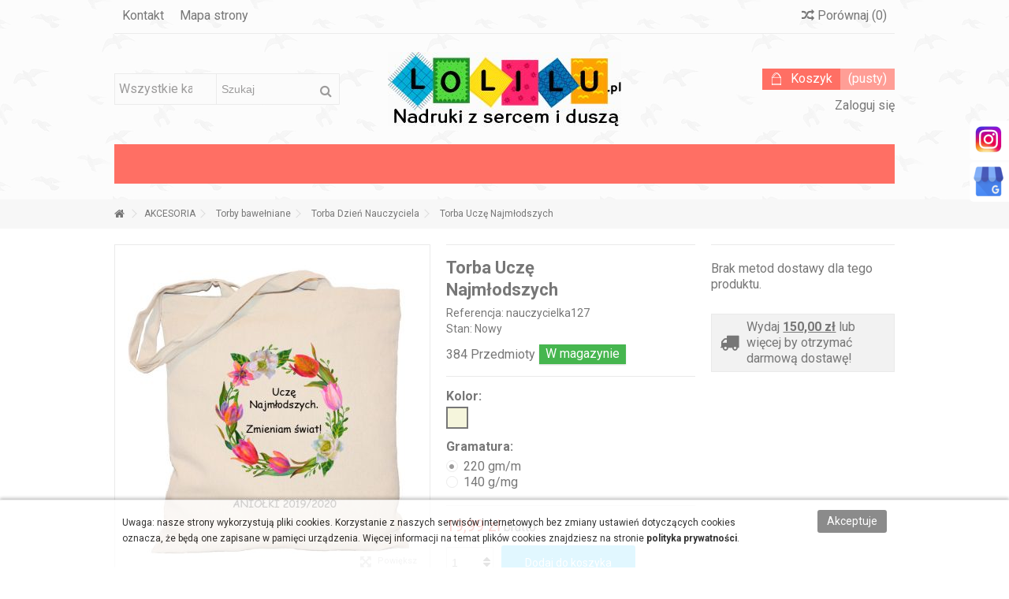

--- FILE ---
content_type: text/html; charset=utf-8
request_url: https://www.lolilu.pl/torba-dzien-nauczyciela/1911-torba-ucze-najmlodszych.html
body_size: 21646
content:
<!DOCTYPE HTML><!--[if lt IE 7]><html class="no-js lt-ie9 lt-ie8 lt-ie7" lang="pl-pl"><![endif]--><!--[if IE 7]><html class="no-js lt-ie9 lt-ie8 ie7" lang="pl-pl"><![endif]--><!--[if IE 8]><html class="no-js lt-ie9 ie8" lang="pl-pl"><![endif]--><!--[if gt IE 8]><html class="no-js ie9" lang="pl-pl"><![endif]--><html lang="pl-pl"><head>      <script type="module">(function(w,d,s,l,i){w[l]=w[l]||[];w[l].push({'gtm.start':
		new Date().getTime(),event:'gtm.js'});var f=d.getElementsByTagName(s)[0],
		j=d.createElement(s),dl=l!='dataLayer'?'&l='+l:'';j.async=true;j.src=
		'https://www.googletagmanager.com/gtm.js?id='+i+dl;f.parentNode.insertBefore(j,f);
		})(window,document,'script','dataLayer','GTM-W3L2PHN');</script> <meta charset="utf-8" /><title>Torba Uczę Najmłodszych</title><meta name="description" content="Torba Uczę Najmłodszych Zmieniam świat. Napis otoczony kwiatowym wiankiem. Torba dla nauczycielki przedszkola." /><meta name="generator" content="PrestaShop" /><meta name="robots" content="index,follow" /><meta name="viewport" content="initial-scale=1,user-scalable=no,maximum-scale=1,width=device-width"><meta name="apple-mobile-web-app-capable" content="yes" /><link rel="icon" type="image/vnd.microsoft.icon" href="/img/favicon.ico?1691000891" /><link rel="shortcut icon" type="image/x-icon" href="/img/favicon.ico?1691000891" /><link rel="stylesheet" href="/themes/warehouse/css/kac-sm.css"><link rel="stylesheet" href="https://www.lolilu.pl/themes/warehouse/cache/v_398_c9e7443c0a3a7dda8c3ee57992f3e018_all.css" type="text/css" media="all" /><link rel="stylesheet" href="https://www.lolilu.pl/themes/warehouse/cache/v_398_7594188f31029956b79080dad68c59f6_print.css" type="text/css" media="print" />   <link rel="stylesheet" href="https://fonts.googleapis.com/css?family=Roboto:400,700&display=swap&subset=latin-ext" type="text/css" media="all" /><!--[if lt IE 9]> 
<script src="https://oss.maxcdn.com/libs/html5shiv/3.7.0/html5shiv.js"></script> 
<script src="https://oss.maxcdn.com/libs/respond.js/1.3.0/respond.min.js"></script> <![endif]--><!--[if lte IE 9]> 
<script src="https://www.lolilu.pl/themes/warehouse/js/flexibility.js"></script> <![endif]--><meta property="og:title" content="Torba Ucz&#281; Najm&#322;odszych"/><meta property="og:url" content="https://www.lolilu.pl/torba-dzien-nauczyciela/1911-torba-ucze-najmlodszych.html"/><meta property="og:site_name" content="LOLILU"/><meta property="og:description" content="Torba Uczę Najmłodszych Zmieniam świat. Napis otoczony kwiatowym wiankiem. Torba dla nauczycielki przedszkola."><meta property="og:type" content="product"><meta property="og:image" content="https://www.lolilu.pl/5014-large_default/torba-ucze-najmlodszych.jpg"></head><body id="product" class="not-index product product-1911 product-torba-ucze-najmlodszych category-78 category-torba-dzien-nauczyciela hide-left-column hide-right-column lang_pl "><noscript><iframe src="https://www.googletagmanager.com/ns.html?id=GTM-KJ8G6JQ" height="0" width="0" style="display:none;visibility:hidden"></iframe></noscript><noscript><iframe src="https://www.googletagmanager.com/ns.html?id=GTM-W3L2PHN" height="0" width="0" style="display:none;visibility:hidden"></iframe></noscript><div id="page"><div class="header-container"><header id="header"><div class="banner"><div class="container"><div class="row"></div></div></div><div><div class="container container-header"><div class="nav"><div class="row"><nav><ul id="header_links" class="clearfix"><li id="header_link_contact"><a href="https://www.lolilu.pl/kontakt" title="Kontakt">Kontakt</a></li><li id="header_link_sitemap"><a href="https://www.lolilu.pl/mapa-strony" title="Mapa strony">Mapa strony</a></li></ul><form method="post" action="//www.lolilu.pl/porownywarka-produktow" class="compare-form"> <button type="submit" class="bt_compare" disabled="disabled"> <span><i class="icon-random"></i> Por&oacute;wnaj <span class="rtlhidden">(<span class="total-compare-val">0</span>)</span></span> </button> <input type="hidden" name="compare_product_count" class="compare_product_count" value="0" /> <input type="hidden" name="compare_product_list" class="compare_product_list" value="" /></form></nav></div></div><div id="desktop-header" class="desktop-header"><div class="row"><div id="header_logo" class="col-xs-12 col-sm-4 col-sm-push-4 centered-logo "><a href="https://www.lolilu.pl/" title="LOLILU"><img class="logo img-responsive replace-2xlogo" src="https://www.lolilu.pl/img/prestashop-logo-1608645903.jpg" width="296" height="94" alt="LOLILU" /></a></div><div id="search_block_top_content" class="col-xs-12 col-sm-4 col-sm-pull-4 disable_center"><div class="iqitsearch-inner"><div id="search_block_top" class="search_block_top iqit-search" ><form method="get" action="//www.lolilu.pl/szukaj" id="searchbox"> <input type="hidden" name="controller" value="search" /> <input type="hidden" name="orderby" value="position" /> <input type="hidden" name="orderway" value="desc" /><div class="search_query_container search-w-selector"><div class="search-cat-selector"><select class="form-control search-cat-select" name="search_query_cat"><option value="0">Wszystkie kategorie</option> </select></div> <input class="search_query form-control" type="text" id="search_query_top" name="search_query" placeholder="Szukaj" value="" /> <button type="submit" name="submit_search" class="button-search"> <span>Szukaj</span> </button></div></form></div></div></div><div id="shopping_cart_container" class="col-xs-12 col-sm-4 clearfix"><div class="shopping_cart"> <a href="https://www.lolilu.pl/szybkie-zakupy" title="Pokaż mój koszyk" rel="nofollow"> <span class="cart_name">Koszyk</span><div class="more_info"> <span class="ajax_cart_quantity unvisible">0</span> <span class="ajax_cart_product_txt unvisible">Produkt:</span> <span class="ajax_cart_product_txt_s unvisible">Produkty:</span> <span class="ajax_cart_total unvisible"> </span> <span class="ajax_cart_no_product">(pusty)</span></div> </a><div class="cart_block block exclusive"><div class="block_content"><div class="cart_block_list"><p class="cart_block_no_products"> Brak produktów</p><div class="cart-prices"><div class="cart-prices-line first-line"> <span class="price cart_block_shipping_cost ajax_cart_shipping_cost unvisible"> Do ustalenia </span> <span class="unvisible"> Wysyłka </span></div><div class="cart-prices-line last-line"> <span class="price cart_block_total ajax_block_cart_total">0,00 zł</span> <span>Razem</span></div></div><p class="cart-buttons"> <a id="button_order_cart" class="btn btn-default button button-medium" href="https://www.lolilu.pl/szybkie-zakupy" title="Realizuj zamówienie" rel="nofollow"> <span> Realizuj zamówienie<i class="icon-chevron-right right"></i> </span> </a></p></div></div></div></div></div><div id="layer_cart"><div class="layer_cart_title col-xs-12"><h5> <i class="icon-check"></i> Produkt dodany poprawnie do Twojego koszyka</h5></div><div class="clearfix" ><div class="layer_cart_product col-xs-12 col-md-6"> <span class="cross" title="Zamknij okno"></span><div class="product-image-container layer_cart_img"></div><div class="layer_cart_product_info"> <span id="layer_cart_product_title" class="product-name"></span> <span id="layer_cart_product_attributes"></span><div> Ilość <span id="layer_cart_product_quantity"></span></div><div> <strong>Razem <span id="layer_cart_product_price"></span></strong></div></div></div><div class="layer_cart_cart col-xs-12 col-md-6"><h5 class="overall_cart_title"> <span class="ajax_cart_product_txt_s unvisible"> Ilość produktów w Twoim koszyku: <span class="ajax_cart_quantity">0</span>. </span> <span class="ajax_cart_product_txt "> Jest 1 produkt w Twoim koszyku. </span></h5><div class="layer_cart_row"> Razem produkty: <span class="ajax_block_products_total"> </span></div><div class="layer_cart_row ajax_shipping-container"> <strong class="dark unvisible"> Dostawa:&nbsp; </strong> <span class="ajax_cart_shipping_cost unvisible"> Do ustalenia </span></div><div class="layer_cart_row"> <strong> Razem <span class="ajax_block_cart_total"> </span> </strong></div></div></div><div class="button-container clearfix"><div class="pull-right"> <span class="continue btn btn-default" title="Kontynuuj zakupy"> <span> <i class="icon-chevron-left left"></i> Kontynuuj zakupy </span> </span> <a class="btn btn-default button button-medium" href="https://www.lolilu.pl/szybkie-zakupy" title="Przejdź do realizacji zamówienia" rel="nofollow"> <span> Przejdź do realizacji zamówienia <i class="icon-chevron-right right"></i> </span> </a></div></div><div class="crossseling"></div></div><div class="layer_cart_overlay"></div><div class="header_user_info col-xs-12 col-sm-4"> <a class="login" href="https://www.lolilu.pl/moje-konto" rel="nofollow" title="Zaloguj się do swojego konta klienta"> <i class="icon-signin"></i> Zaloguj się </a></div><div class="iqitfreedeliverycount iqitfreedeliverycount-detach hidden-detach clearfix "><div class="fd-table"><div class="ifdc-icon fd-table-cell"><i class="icon icon-truck"></i></div><div class="ifdc-remaining fd-table-cell">Brakuje <span class="ifdc-remaining-price">150,00 zł</span> do darmowej wysyłki.</div></div></div><div class="iqitmegamenu-wrapper col-xs-12 cbp-hor-width-1 clearfix"><div id="iqitmegamenu-horizontal" class="iqitmegamenu cbp-sticky-transparent" role="navigation"><div class="container"><div class="cbp-vertical-on-top "></div> <nav id="cbp-hrmenu" class="cbp-hrmenu cbp-horizontal cbp-hrsub-narrow cbp-fade cbp-submenu-notarrowed cbp-submenu-notarrowed "><ul><li class="cbp-hrmenu-tab cbp-hrmenu-tab- "> <a href="" ><span class="cbp-tab-title"> </span> </a></li></ul> </nav></div><div id="iqitmegamenu-mobile"><div id="iqitmegamenu-shower" class="clearfix"><div class="container"><div class="iqitmegamenu-icon"><i class="icon-reorder"></i></div> <span>Menu sklepu</span></div></div><div class="cbp-mobilesubmenu"><div class="container"><ul id="iqitmegamenu-accordion" class="cbp-spmenu cbp-spmenu-vertical cbp-spmenu-left"><li id="cbp-close-mobile"><i class="icon-chevron-left"></i> Ukryj</li><li><a href="https://www.lolilu.pl/" title="Główna">Główna</a></li><li><a href="" title=""></a></li><li><a href="" title=""></a></li></ul></div></div><div id="cbp-spmenu-overlay" class="cbp-spmenu-overlay"></div></div></div></div></div></div><div class="mobile-condensed-header mobile-style mobile-style1 "><div id="mh-sticky" class="not-sticked"><div class="mobile-main-wrapper"><div class="mobile-main-bar"><div class="mh-button mh-menu"> <span id="mh-menu"><i class="icon-reorder mh-icon"></i></span></div><div class="mh-button mh-search"> <span id="mh-search" data-mh-search="1"><i class="icon-search mh-icon"></i></span></div><div class="mobile-h-logo"> <a href="https://www.lolilu.pl/" title="LOLILU"> <img class="logo img-responsive replace-2xlogo" src="https://www.lolilu.pl/img/prestashop-logo-1608645903.jpg" width="296" height="94" alt="LOLILU" /> </a></div><div class="mh-button mh-user"> <span id="mh-user"><i class="icon-user mh-icon "></i></span><div class="mh-drop"><p>Zaloguj się lub utw&oacute;rz konto</p><ul><li><a href="https://www.lolilu.pl/moje-konto" title="Zaloguj sie" rel="nofollow">Zaloguj się/Utw&oacute;rz konto</a></li></ul></div></div><div id="mh-cart-wrapper" class="mh-button mh-cart"> <span id="mh-cart"> <i class="icon-shopping-cart mh-icon "></i> </span></div></div></div><div class="mh-dropdowns"><div class="mh-drop mh-search-drop"><div class="search_block_top mh-search-module"><form method="get" action="//www.lolilu.pl/szukaj"> <input type="hidden" name="controller" value="search" /> <input type="hidden" name="orderby" value="position" /> <input type="hidden" name="orderway" value="desc" /><div class="search_query_container search-w-selector"><div class="search-cat-selector"><select class="form-control search-cat-select" name="search_query_cat"><option value="0">Kategorie</option> </select></div><input class="search_query form-control" type="text" name="search_query" placeholder="Szukaj" value="" /></div> <button type="submit" name="submit_search" class="button-search"> <span>Szukaj</span> </button></form></div></div></div></div></div></div></div><div class="fw-pseudo-wrapper"><div class="desktop-header"></div></div></header></div><div class="breadcrumb clearfix fullwidth-breadcrumb"><div class="container" itemscope itemtype="http://schema.org/BreadcrumbList"> <span itemprop="itemListElement" itemscope itemtype="http://schema.org/ListItem"> <a class="home" href="https://www.lolilu.pl/" title="Powr&oacute;t do strony gł&oacute;wnej" itemprop="item"> <i class="icon-home"></i> </a><meta itemprop="name" content="Home" /><meta itemprop="position" content="1" /> </span> <span class="navigation-pipe">&gt;</span> <span itemprop="itemListElement" itemscope itemtype="http://schema.org/ListItem"> <a href="https://www.lolilu.pl/151-akcesoria" itemprop="item" title="AKCESORIA"> <span itemprop="name">AKCESORIA</span> </a><meta itemprop="position" content="2" /> </span> <span class="navigation-pipe">&gt;</span> <span itemprop="itemListElement" itemscope itemtype="http://schema.org/ListItem"> <a href="https://www.lolilu.pl/49-torby-bawelniane" itemprop="item" title="Torby bawełniane"> <span itemprop="name">Torby bawełniane</span> </a><meta itemprop="position" content="3" /> </span> <span class="navigation-pipe">&gt;</span> <span itemprop="itemListElement" itemscope itemtype="http://schema.org/ListItem"> <a href="https://www.lolilu.pl/78-torba-dzien-nauczyciela" itemprop="item" title="Torba Dzień Nauczyciela"> <span itemprop="name">Torba Dzień Nauczyciela</span> </a><meta itemprop="position" content="4" /> </span> <span class="navigation-pipe">&gt;</span> <span itemprop="itemListElement" itemscope itemtype="http://schema.org/ListItem"> <span itemprop="name">Torba Uczę Najmłodszych</span><meta itemprop="position" content="5" /> </span></div></div><div class="columns-container"><div id="columns" class="container"><div class="fw-pseudo-wrapper"></div><div class="row content-inner"><div id="center_column" class="center_column col-xs-12 col-sm-12 "><div itemscope itemtype="https://schema.org/Product"><meta itemprop="url" content="https://www.lolilu.pl/torba-dzien-nauczyciela/1911-torba-ucze-najmlodszych.html"><div class="primary_block row"><div class="pb-left-column col-xs-12 show-right-info col-md-5 col-lg-5 "><div id="all-images-ww"><div id="all-images-wrapper" class="left-thumbs-table"><div id="closezoom"><i class="icon icon-close"></i></div><div id="taptozoom"> <button class="btn btn-default button button-medium exclusive"> <span> Najedź by powiększyć </span> </button></div><div id="image-block" class="clearfix"> <span id="view_full_size" class="easyzoom easyzoom--overlay easyzoom--with-thumbnails"> <a class="jqzoom" title="Torba Uczę Najmłodszych" rel="gal1" href="https://www.lolilu.pl/5014-thickbox_default/torba-ucze-najmlodszych.jpg"> <img itemprop="image" src="https://www.lolilu.pl/5014-large_default/torba-ucze-najmlodszych.jpg" title="Torba Uczę Najmłodszych" alt="Torba Uczę Najmłodszych" width="398" height="425" /> </a> </span> <span id="view_full_size_button" class="span_link circle-rounded-ui"> <i class="icon icon-arrows-alt"></i> <span>Powiększ</span> </span></div><div id="views_block" class="clearfix hidden"><div id="thumbs_list"><ul id="thumbs_list_frame"><li id="thumbnail_5014"> <a href="javascript:void(0);" rel="{gallery: 'gal1', smallimage: 'https://www.lolilu.pl/5014-large_default/torba-ucze-najmlodszych.jpg',largeimage: 'https://www.lolilu.pl/5014-thickbox_default/torba-ucze-najmlodszych.jpg'}" class=" shown" title="Torba Uczę Najmłodszych"> <img class="img-responsive" id="thumb_5014" src="https://www.lolilu.pl/5014-small_default/torba-ucze-najmlodszych.jpg" alt="Torba Uczę Najmłodszych" title="Torba Uczę Najmłodszych" itemprop="image" height="100" width="100" /> </a></li></ul></div></div></div></div><ul id="usefull_link_block" class="clearfix no-print"><li class="sendtofriend"> <a id="send_friend_button" href="#send_friend_form"> Wyślij do znajomego </a><div style="display: none;"><div id="send_friend_form"><h2 class="page-subheading"> Wyślij do znajomego</h2><div class="row"><div class="product clearfix col-xs-12 col-sm-6"> <img src="https://www.lolilu.pl/5014-home_default/torba-ucze-najmlodszych.jpg" height="248" width="232" alt="Torba Uczę Najmłodszych" /><div class="product_desc"><p class="product_name"> <strong>Torba Uczę Najmłodszych</strong></p></div></div><div class="send_friend_form_content col-xs-12 col-sm-6" id="send_friend_form_content"><div id="send_friend_form_error"></div><div id="send_friend_form_success"></div><div class="form_container"><p class="intro_form"> Odbiorca: :</p><p class="text"> <label for="friend_name"> Nazwa Twojego znajomego <sup class="required">*</sup> : </label> <input id="friend_name" name="friend_name" type="text" value=""/></p><p class="text"> <label for="friend_email"> Adres e-mail Twojego znajomego <sup class="required">*</sup> : </label> <input id="friend_email" name="friend_email" type="text" value=""/></p><p class="txt_required"> <sup class="required">*</sup> Pola wymagane</p></div><p class="submit"> <button id="sendEmail" class="btn button button-small" name="sendEmail" type="submit"> <span>Wyślij</span> </button>&nbsp; lub&nbsp; <a class="closefb" href="#"> Anuluj </a></p></div></div></div></div></li></ul></div><div class="pb-center-column col-xs-12 col-md-4 col-lg-4"><div class="product-title"><h1 itemprop="name">Torba Uczę Najmłodszych</h1><p id="product_reference"> <label>Referencja: </label> <span class="editable" itemprop="sku" content="nauczycielka127"></span></p><p id="product_condition"> <label>Stan: </label><link itemprop="itemCondition" href="https://schema.org/NewCondition"/> <span class="editable">Nowy</span></p></div><div class="available-box"><p id="pQuantityAvailable"> <span id="quantityAvailable">783</span> <span style="display: none;" id="quantityAvailableTxt">Przedmiot</span> <span id="quantityAvailableTxtMultiple">Przedmioty</span></p><p id="availability_statut"> <span id="availability_value" class="label label-success">W magazynie</span></p><p class="warning_inline" id="last_quantities" style="display: none" >Ostatnie egzemplarze!</p><p id="availability_date" style="display: none;"> <span id="availability_date_label">Data dostępności:</span> <span id="availability_date_value"></span></p><div id="oosHook" style="display: none;"></div></div><form id="buy_block" action="https://www.lolilu.pl/koszyk" method="post"><p class="hidden"> <input type="hidden" name="token" value="ee22a00a79b7805efb605f4557dc621f" /> <input type="hidden" name="id_product" value="1911" id="product_page_product_id" /> <input type="hidden" name="add" value="1" /> <input type="hidden" name="id_product_attribute" id="idCombination" value="" /></p><div class="box-info-product"><div class="product_attributes clearfix"><div id="attributes"><div class="clearfix"></div><fieldset class="attribute_fieldset"> <label class="attribute_label" >Kolor:&nbsp;</label><div class="attribute_list"><ul id="color_to_pick_list" class="clearfix"><li class="selected"> <a href="https://www.lolilu.pl/torba-dzien-nauczyciela/1911-torba-ucze-najmlodszych.html" id="color_7" name="Beige" class="color_pick selected" style="background:#f5f5dc;" title="Beige" ></a></li></ul> <input type="hidden" class="color_pick_hidden" name="group_3" value="7" /></div></fieldset><fieldset class="attribute_fieldset"> <label class="attribute_label" >Gramatura:&nbsp;</label><div class="attribute_list"><ul><li> <input type="radio" class="attribute_radio" name="group_6" value="68" checked="checked" /> <span>220 gm/m</span></li><li> <input type="radio" class="attribute_radio" name="group_6" value="72" /> <span>140 g/mg</span></li></ul></div></fieldset></div></div><div class="box-cart-bottom clearfix "><div class="price-countdown-wrapper"><div class="price-countdown price-countdown-product" style="display: none;" > <strong class="price-countdown-title"><i class="icon icon-hourglass-start faa-tada animated"></i> Time left:</strong><div class="count-down-timer" data-countdown=""></div></div></div><div class="content_prices clearfix"><div class="price"><p class="our_price_display" itemprop="offers" itemscope itemtype="https://schema.org/Offer"><link itemprop="availability" href="https://schema.org/InStock"/><span id="our_price_display" class="price" itemprop="price" content="19.99">19,99 zł</span><meta itemprop="priceCurrency" content="PLN" /></p> <span class="tax-label"> brutto</span><p id="old_price" class="hidden"><span id="old_price_display"><span class="price"></span> brutto</span></p></div><p id="reduction_percent" style="display:none;"><span id="reduction_percent_display"></span></p><p id="reduction_amount" style="display:none"><span id="reduction_amount_display"></span></p><div class="clear"></div></div><div id="quantity_wanted_p"><div class="quantity-input-wrapper"> <input type="text" name="qty" id="quantity_wanted" class="text" value="1" /> <a href="#" data-field-qty="qty" class="transition-300 product_quantity_down"> <span><i class="icon-caret-down"></i></span> </a> <a href="#" data-field-qty="qty" class="transition-300 product_quantity_up "> <span><i class="icon-caret-up"></i></span> </a></div> <span class="clearfix"></span></div><div class="add_to_cart_container "><p id="add_to_cart" class="buttons_bottom_block no-print"> <button type="submit" name="Submit" class="exclusive"> <span>Dodaj do koszyka</span> </button></p></div><p id="minimal_quantity_wanted_p" style="display: none;"> Minimalna ilość zam&oacute;wienia dla tego produktu to <b id="minimal_quantity_label">1</b></div></div><div class="more_buttons_bottom_block no-print"><div class="additional_button no-print"> <a href="javascript:print();" class="print"> Drukuj </a></div><div class="compare additional_button no-print"> <a class="add_to_compare" href="https://www.lolilu.pl/torba-dzien-nauczyciela/1911-torba-ucze-najmlodszych.html" data-id-product="1911" title="Dodaj do por&oacute;wnania">Dodaj do por&oacute;wnania</a></div><div class="additional_button"><div class="addthis_sharing_toolbox addthis_inline_share_toolbox"></div></div>  <div id="product_payment_logos"><div class="box-security"><h5 class="product-heading-h5"></h5> <img src="/modules/productpaymentlogos/img/b52a5a25c2e535a1fa8057c924090339.jpg" alt="" class="img-responsive" /></div></div> <p class="buttons_bottom_block no-print"> <span class="askaboutproduct position1"> <a id="pd_send_custommer_question_button_1911" class="btn btn-default button button-medium" href="#pd_aap_send_custommer_form_1911"> <span>Zapytaj o produkt</span> </a> </span></p><div style="display:none;"><div id="pd_aap_send_custommer_form_1911" class="pd_aap_send_custommer_form"><h2 class="title page-subheading">Zapytaj o produkt</h2><div class="row"><div class="product clearfix col-xs-12 col-sm-6"> <img src="https://www.lolilu.pl/5014-home_default/torba-ucze-najmlodszych.jpg" height="248" width="232" alt="Torba Ucz&#281; Najm&#322;odszych" /><div class="product_desc"><p class="product_name"><strong>Torba Ucz&#281; Najm&#322;odszych</strong></p></div></div><div class="content_form col-xs-12 col-sm-6 col-sm-6"></form><form id="aap_customer_question_form_1911" class="cmxform" action="" method="get"><div class="form_container"><p>Prosimy wypełnić poniższe pola formularza, biuro obsługi klienta skontaktuje się z Państwem najszybciej jak to możliwe.</p><fieldset><p class="text"> <label for="firstname">Imi&#281; :</label> <input id="firstname" type="text" name="firstname" value=""></p><p class="text"> <label for="lastname">Nazwisko :</label> <input id="lastname" type="text" name="lastname" value=""></p><p class="text"> <label for="email">E-mail <sup class="required">*</sup> :</label> <input id="email" type="text" name="email" value=""></p><p class="text"> <label for="phone">Telefon <sup class="required">*</sup> :</label> <input id="phone" type="text" name="phone" value=""></p><p class="text"> <label for="question">Tre&#347;&#263; pytania <sup class="required">*</sup> :</label><textarea id="question" name="question" rows="5" cols="5"></textarea></p><p class="txt_required"><sup class="required">*</sup> Pola wymagane</p><p class="submit"> <input id="id_product_send" name="id_product" type="hidden" value="1911" /> <a href="#" onclick="$.fancybox.close();">Anuluj</a>&nbsp;lub&nbsp; <input id="sendQuestionEmail" class="btn button button-small" name="sendQuestionEmail" type="submit" value="Wyślij zapytanie" /></p></fieldset></div></form></div></div></div></div></div></form></div><div class="pb-right-column col-xs-12 col-md-3 col-lg-3"><div class="pb-right-column-content"><div id="idTabProductDelivery"><section class="page-product-box"><p>Brak metod dostawy dla tego produktu.</p> </section></div><div class="iqitfreedeliverycount iqitfreedeliverycount-product clearfix "><div class="fd-table"><div class="ifdc-icon fd-table-cell"><i class="icon icon-truck"></i></div><div class="ifdc-remaining fd-table-cell">Wydaj <span class="ifdc-remaining-price">150,00 zł</span> lub więcej by otrzymać darmową dostawę!</div></div></div></div></div></div> <a name="descriptionContent"></a><a name="tabs-ett"></a><div class="product-tabs-container"><ul class="nav nav-tabs pr-nav-tabs"><li><a href="#descriptionTab" data-toggle="tab">Więcej informacji</a></li><li><a href="#customizationsTab" data-toggle="tab">Personalizuj produkt</a></li><li><a href="#reviewsTab" data-toggle="tab" id="tab_reviews_link">Opinie</a></li></ul><div class="tab-content pr-tab-content"> <section class="page-product-box tab-pane fade" id="descriptionTab"><div class="rte"><h2>Torba Uczę Najmłodszych</h2><p>Torba Uczę Najmłodszych. Zmieniam Świat. Napis wpisany w kolorowy, kwiatowy wianek. Torba dla nauczycielki przedszkola podpisana rocznikiem lub nazwą grupy. &nbsp;</p><h4>Charakterystyka produktu:</h4><ul><li>Torby są uszyte z naturalnej surówki bawełnianej, czyli to jest 100% bawełna.</li><li>Gramatura 220 g/m jest wysoka ma tkanina wygląda jak płótno. Ma widoczną strukturę nitek.</li><li>Gramatura 140 g/m jest standardową grubością używaną do szycia toreb. Materiał jest gładki.</li><li>Szerokość: 39 cm +/- 2cm</li><li>Długość: 41 cm +/-2cm</li><li>Długie uszy mają 70 cm i zakłada się je na ramię.</li><li>Krótkie uszy mierzą 35 cm i nosi się je w ręce</li><li>Uchwyty wszyte wewnątrz torby i zwierzchu przyszyte na krzyż dla lepszego wzmocnienia.</li><li>Z uwagi na to, że są to torby szyte ręcznie może wystąpić różnica +/- 2 cm w rozmiarze torby</li></ul><h4>Nadruk:</h4><ul><li>Nadruki są wykonywane metodą cyfrową DTG. Jest to bezpośredni wydruk na produkcie. Jest to najnowocześniejsza technologia nanoszenia wzorów. Obrazowo przedstawiając jest to barwienie nitek tuszem, który wnika w górne nitki splotu bawełny.</li><li>Nadruk charakteryzuje się dużą trwałością, jest miękki, można go prasować w wysokich temperaturach najlepiej po lewej stronie, nie tworzy skorupy.</li><li>Użycie najwyższej jakości sprzętu przyczynia się do tego, że nadruk cechuje największa wytrzymałość. Zastosowane atestowane tusze są bezpieczne nawet dla wrażliwej skóry niemowlęcia.</li></ul><h4>Realizacja:</h4><ul><li>To nie jest produkt "z półki". Nadruk następuje po otrzymaniu płatności po zamówieniu. Dzięki temu każdy wzór można dostosować do własnych potrzeb.</li><li>Zalecenie producenta: Torby bawełniane wykonane zostały z naturalnej surówki bawełnianej, dlatego nie należy ich prać.</li><li>Uszkodzenie torby w wyniku prania nie jest podstawą do reklamacji!</li><li>Nadruki są wykonywane dopiero po zakupie. Każdorazowo nadruk jest traktowany jak indywidualne zamówienie.</li><li>Torba z nadrukiem nie podlega zwrotowi na zasadach ogólnych. Masz prawo do reklamacji.</li></ul></div> </section> <section class="page-product-box tab-pane fade" id="customizationsTab"><form method="post" action="/torba-dzien-nauczyciela/1911-torba-ucze-najmlodszych.html" enctype="multipart/form-data" id="customizationForm" class="clearfix"><p class="infoCustomizable"> Po zapisaniu produktu klienta, pamiętaj o dodaniu go do koszyka. Wpisz komentarz lub załącz plik w formacie PDF, JPG, PNG <br /> Dozwolone formaty plik&oacute;w to: PDF, JPG, PNG</p><div class="customizableProductsFile"><ul id="uploadable_files" class="clearfix"><li class="customizationUploadLine"><div class="customizationUploadBrowse form-group"> <label class="customizationUploadBrowseDescription"> Zapisz plik </label> <input type="file" name="file2709" id="img0" class="form-control customization_block_input " /></div></li></ul></div><div class="customizableProductsText"><ul id="text_fields"><li class="customizationUploadLine"> <label for ="textField0"> Wpisz tekst </label><textarea name="textField2708" class="form-control customization_block_input" id="textField0" rows="3" cols="20"></textarea></li></ul></div><p id="customizedDatas"> <input type="hidden" name="quantityBackup" id="quantityBackup" value="" /> <input type="hidden" name="submitCustomizedDatas" value="1" /> <button class="button btn btn-default button button-small" name="saveCustomization"> <span>Zapisz</span> </button> <span id="ajax-loader" class="unvisible"> <img src="https://www.lolilu.pl/img/loader.gif" alt="loader" /> </span></p></form><p class="clear required"><sup>*</sup> - pola wymagane</p> </section> <section class="page-product-box tab-pane fade" id="reviewsTab"><div id="product_comments_block_tab"><p class="align_center"> <a id="new_comment_tab_btn" class="btn btn-default button button-small open-comment-form" href="#new_comment_form"> <span>Bądź pierwszym który napisze recenzję!</span> </a></p></div> </section><div style="display: none;"><div id="new_comment_form"><form id="id_new_comment_form" action="#"><h2 class="page-subheading"> Napisz opinię</h2><div class="row"><div class="product clearfix col-xs-12 col-sm-6"> <img src="https://www.lolilu.pl/5014-medium_default/torba-ucze-najmlodszych.jpg" height="125" width="125" alt="Torba Uczę Najmłodszych" /><div class="product_desc"><p class="product_name"> <strong>Torba Uczę Najmłodszych</strong></p></div></div><div class="new_comment_form_content col-xs-12 col-sm-6"><div id="new_comment_form_error" class="error" style="display: none; padding: 15px 25px"><ul></ul></div><ul id="criterions_list"><li> <label>Jakość:</label><div class="star_content"> <input class="star not_uniform" type="radio" name="criterion[1]" value="1" /> <input class="star not_uniform" type="radio" name="criterion[1]" value="2" /> <input class="star not_uniform" type="radio" name="criterion[1]" value="3" /> <input class="star not_uniform" type="radio" name="criterion[1]" value="4" /> <input class="star not_uniform" type="radio" name="criterion[1]" value="5" checked="checked" /></div><div class="clearfix"></div></li></ul> <label for="comment_title"> Tytuł:: <sup class="required">*</sup> </label> <input id="comment_title" name="title" type="text" value=""/> <label for="content"> Komentarz:: <sup class="required">*</sup> </label><textarea id="content" name="content"></textarea><label> Twoje imię i nazwisko: <sup class="required">*</sup> </label> <input id="commentCustomerName" name="customer_name" type="text" value=""/><div id="new_comment_form_footer"> <input id="id_product_comment_send" name="id_product" type="hidden" value='1911' /><p class="fl required"><sup>*</sup> Pola wymagane</p><p class="fr"> <button id="submitNewMessage" name="submitMessage" type="submit" class="btn button button-small"> <span>Wyślij</span> </button>&nbsp; lub&nbsp; <a class="closefb" href="#"> Anuluj </a></p><div class="clearfix"></div></div></div></div></form></div></div></div></div> <section class="page-product-box flexslider_carousel_block"><h3 class="page-product-heading">Produkty powiązane</h3><div class="block_content"><div id="accessories_slider" class="alternative-slick-arrows" ><div class="slick_carousel slick_carousel_defaultp slick_carousel_style " ><div class="ajax_block_product first_item "><div class="product-container"><div class="product-image-container"> <a class="product_img_link" href="https://www.lolilu.pl/torba-dzien-nauczyciela/1094-torba-za-zabawe-nauke-i-troske.html" title="Torba Za zabawę naukę i troskę" > <img class="replace-2x img-responsive lazy img_0 img_1e" data-lazy="https://www.lolilu.pl/4970-home_default/torba-za-zabawe-nauke-i-troske.jpg" src="https://www.lolilu.pl/themes/warehouse/img/blank.gif" alt="Torba Za zabawę naukę i troskę" width="232" height="248" /> </a><div class="product-flags"></div><div class="functional-buttons functional-buttons-grid clearfix"><div class="quickview col-xs-6"> <a class="quick-view" href="https://www.lolilu.pl/torba-dzien-nauczyciela/1094-torba-za-zabawe-nauke-i-troske.html" rel="https://www.lolilu.pl/torba-dzien-nauczyciela/1094-torba-za-zabawe-nauke-i-troske.html" title="Szybki podgląd"> Szybki podgląd </a></div><div class="compare col-xs-3"> <a class="add_to_compare" href="https://www.lolilu.pl/torba-dzien-nauczyciela/1094-torba-za-zabawe-nauke-i-troske.html" data-id-product="1094" title="Dodaj do por&oacute;wania">Dodaj do por&oacute;wania</a></div></div> <span class="availability availability-slidein available-diff "> <span class="availabile_product">Dostępność</span> </span></div><h5 class="product-name-container"> <a class="product-name" href="https://www.lolilu.pl/torba-dzien-nauczyciela/1094-torba-za-zabawe-nauke-i-troske.html" title="Torba Za zabawę naukę i troskę" > Torba Za zabawę naukę i troskę </a></h5> <span class="product-reference">nauczycielka45</span><div class="content_price"> <span class="price product-price"> 19,99 zł </span></div><div class="comments_note"><div class="star_content empty_comments clearfix"><div class="star"></div><div class="star"></div><div class="star"></div><div class="star"></div><div class="star"></div></div></div><div class="button-container"><div class="pl-quantity-input-wrapper"> <input type="text" name="qty" class="form-control qtyfield quantity_to_cart_1094" value="1"/><div class="quantity-input-b-wrapper"> <a href="#" data-field-qty="quantity_to_cart_1094" class="transition-300 pl_product_quantity_down"> <span><i class="icon-caret-down"></i></span> </a> <a href="#" data-field-qty="quantity_to_cart_1094" class="transition-300 pl_product_quantity_up "> <span><i class="icon-caret-up"></i></span> </a></div></div> <a class="button ajax_add_to_cart_button btn btn-default" href="https://www.lolilu.pl/koszyk?add=1&amp;id_product=1094&amp;token=ee22a00a79b7805efb605f4557dc621f" rel="nofollow" title="Dodaj do koszyka" data-id-product-attribute="14510" data-id-product="1094" data-minimal_quantity="1"> <span>Dodaj do koszyka</span> </a></div></div></div><div class="ajax_block_product item "><div class="product-container"><div class="product-image-container"> <a class="product_img_link" href="https://www.lolilu.pl/torba-dzien-nauczyciela/1095-torba-najlepsza-nauczycielka-przedszkola.html" title="Torba Najlepsza Nauczycielka Przedszkola" > <img class="replace-2x img-responsive lazy img_0 img_1e" data-lazy="https://www.lolilu.pl/4971-home_default/torba-najlepsza-nauczycielka-przedszkola.jpg" src="https://www.lolilu.pl/themes/warehouse/img/blank.gif" alt="Torba Najlepsza Nauczycielka Przedszkola" width="232" height="248" /> </a><div class="product-flags"></div><div class="functional-buttons functional-buttons-grid clearfix"><div class="quickview col-xs-6"> <a class="quick-view" href="https://www.lolilu.pl/torba-dzien-nauczyciela/1095-torba-najlepsza-nauczycielka-przedszkola.html" rel="https://www.lolilu.pl/torba-dzien-nauczyciela/1095-torba-najlepsza-nauczycielka-przedszkola.html" title="Szybki podgląd"> Szybki podgląd </a></div><div class="compare col-xs-3"> <a class="add_to_compare" href="https://www.lolilu.pl/torba-dzien-nauczyciela/1095-torba-najlepsza-nauczycielka-przedszkola.html" data-id-product="1095" title="Dodaj do por&oacute;wania">Dodaj do por&oacute;wania</a></div></div> <span class="availability availability-slidein available-diff "> <span class="availabile_product">Dostępność</span> </span></div><h5 class="product-name-container"> <a class="product-name" href="https://www.lolilu.pl/torba-dzien-nauczyciela/1095-torba-najlepsza-nauczycielka-przedszkola.html" title="Torba Najlepsza Nauczycielka Przedszkola" > Torba Najlepsza Nauczycielka Przedszkola </a></h5> <span class="product-reference">nauczycielka46</span><div class="content_price"> <span class="price product-price"> 19,99 zł </span></div><div class="comments_note"><div class="star_content clearfix"><div class="star star_on"></div><div class="star star_on"></div><div class="star star_on"></div><div class="star star_on"></div><div class="star star_on"></div></div> <span class="nb-comments"><span>1</span> Recenzje</span></div><div class="button-container"><div class="pl-quantity-input-wrapper"> <input type="text" name="qty" class="form-control qtyfield quantity_to_cart_1095" value="1"/><div class="quantity-input-b-wrapper"> <a href="#" data-field-qty="quantity_to_cart_1095" class="transition-300 pl_product_quantity_down"> <span><i class="icon-caret-down"></i></span> </a> <a href="#" data-field-qty="quantity_to_cart_1095" class="transition-300 pl_product_quantity_up "> <span><i class="icon-caret-up"></i></span> </a></div></div> <a class="button ajax_add_to_cart_button btn btn-default" href="https://www.lolilu.pl/koszyk?add=1&amp;id_product=1095&amp;token=ee22a00a79b7805efb605f4557dc621f" rel="nofollow" title="Dodaj do koszyka" data-id-product-attribute="14514" data-id-product="1095" data-minimal_quantity="1"> <span>Dodaj do koszyka</span> </a></div></div></div><div class="ajax_block_product item "><div class="product-container"><div class="product-image-container"> <a class="product_img_link" href="https://www.lolilu.pl/torba-dzien-nauczyciela/1096-torba-nauczycielka-przedszkola.html" title="Torba Nauczycielka Przedszkola" > <img class="replace-2x img-responsive lazy img_0 img_1e" data-lazy="https://www.lolilu.pl/4972-home_default/torba-nauczycielka-przedszkola.jpg" src="https://www.lolilu.pl/themes/warehouse/img/blank.gif" alt="Torba Nauczycielka Przedszkola" width="232" height="248" /> </a><div class="product-flags"></div><div class="functional-buttons functional-buttons-grid clearfix"><div class="quickview col-xs-6"> <a class="quick-view" href="https://www.lolilu.pl/torba-dzien-nauczyciela/1096-torba-nauczycielka-przedszkola.html" rel="https://www.lolilu.pl/torba-dzien-nauczyciela/1096-torba-nauczycielka-przedszkola.html" title="Szybki podgląd"> Szybki podgląd </a></div><div class="compare col-xs-3"> <a class="add_to_compare" href="https://www.lolilu.pl/torba-dzien-nauczyciela/1096-torba-nauczycielka-przedszkola.html" data-id-product="1096" title="Dodaj do por&oacute;wania">Dodaj do por&oacute;wania</a></div></div> <span class="availability availability-slidein available-diff "> <span class="availabile_product">Dostępność</span> </span></div><h5 class="product-name-container"> <a class="product-name" href="https://www.lolilu.pl/torba-dzien-nauczyciela/1096-torba-nauczycielka-przedszkola.html" title="Torba Nauczycielka Przedszkola" > Torba Nauczycielka Przedszkola </a></h5> <span class="product-reference">nauczycielka47</span><div class="content_price"> <span class="price product-price"> 19,99 zł </span></div><div class="comments_note"><div class="star_content empty_comments clearfix"><div class="star"></div><div class="star"></div><div class="star"></div><div class="star"></div><div class="star"></div></div></div><div class="button-container"><div class="pl-quantity-input-wrapper"> <input type="text" name="qty" class="form-control qtyfield quantity_to_cart_1096" value="1"/><div class="quantity-input-b-wrapper"> <a href="#" data-field-qty="quantity_to_cart_1096" class="transition-300 pl_product_quantity_down"> <span><i class="icon-caret-down"></i></span> </a> <a href="#" data-field-qty="quantity_to_cart_1096" class="transition-300 pl_product_quantity_up "> <span><i class="icon-caret-up"></i></span> </a></div></div> <a class="button ajax_add_to_cart_button btn btn-default" href="https://www.lolilu.pl/koszyk?add=1&amp;id_product=1096&amp;token=ee22a00a79b7805efb605f4557dc621f" rel="nofollow" title="Dodaj do koszyka" data-id-product-attribute="14518" data-id-product="1096" data-minimal_quantity="1"> <span>Dodaj do koszyka</span> </a></div></div></div><div class="ajax_block_product last_item last_item_of_line "><div class="product-container"><div class="product-image-container"> <a class="product_img_link" href="https://www.lolilu.pl/torba-dzien-nauczyciela/1097-torba-jestem-nauczycielka-w-przedszkolu.html" title="Torba Jestem nauczycielką w przedszkolu" > <img class="replace-2x img-responsive lazy img_0 img_1e" data-lazy="https://www.lolilu.pl/4973-home_default/torba-jestem-nauczycielka-w-przedszkolu.jpg" src="https://www.lolilu.pl/themes/warehouse/img/blank.gif" alt="Torba Jestem nauczycielką w przedszkolu" width="232" height="248" /> </a><div class="product-flags"></div><div class="functional-buttons functional-buttons-grid clearfix"><div class="quickview col-xs-6"> <a class="quick-view" href="https://www.lolilu.pl/torba-dzien-nauczyciela/1097-torba-jestem-nauczycielka-w-przedszkolu.html" rel="https://www.lolilu.pl/torba-dzien-nauczyciela/1097-torba-jestem-nauczycielka-w-przedszkolu.html" title="Szybki podgląd"> Szybki podgląd </a></div><div class="compare col-xs-3"> <a class="add_to_compare" href="https://www.lolilu.pl/torba-dzien-nauczyciela/1097-torba-jestem-nauczycielka-w-przedszkolu.html" data-id-product="1097" title="Dodaj do por&oacute;wania">Dodaj do por&oacute;wania</a></div></div> <span class="availability availability-slidein available-diff "> <span class="availabile_product">Dostępność</span> </span></div><h5 class="product-name-container"> <a class="product-name" href="https://www.lolilu.pl/torba-dzien-nauczyciela/1097-torba-jestem-nauczycielka-w-przedszkolu.html" title="Torba Jestem nauczycielką w przedszkolu" > Torba Jestem nauczycielką w przedszkolu </a></h5> <span class="product-reference">nauczycielka48</span><div class="content_price"> <span class="price product-price"> 19,99 zł </span></div><div class="comments_note"><div class="star_content empty_comments clearfix"><div class="star"></div><div class="star"></div><div class="star"></div><div class="star"></div><div class="star"></div></div></div><div class="button-container"><div class="pl-quantity-input-wrapper"> <input type="text" name="qty" class="form-control qtyfield quantity_to_cart_1097" value="1"/><div class="quantity-input-b-wrapper"> <a href="#" data-field-qty="quantity_to_cart_1097" class="transition-300 pl_product_quantity_down"> <span><i class="icon-caret-down"></i></span> </a> <a href="#" data-field-qty="quantity_to_cart_1097" class="transition-300 pl_product_quantity_up "> <span><i class="icon-caret-up"></i></span> </a></div></div> <a class="button ajax_add_to_cart_button btn btn-default" href="https://www.lolilu.pl/koszyk?add=1&amp;id_product=1097&amp;token=ee22a00a79b7805efb605f4557dc621f" rel="nofollow" title="Dodaj do koszyka" data-id-product-attribute="14562" data-id-product="1097" data-minimal_quantity="1"> <span>Dodaj do koszyka</span> </a></div></div></div></div></div></div></section> <section class="page-product-box flexslider_carousel_block blockproductscategory"><h3 class="productscategory_h3 page-product-heading"> 30 innych produktów w tej samej kategorii:</h3><div class="block_content"><div id="category_products_slider" class="alternative-slick-arrows" ><div class="slick_carousel slick_carousel_defaultp slick_carousel_style " ><div class="ajax_block_product first_item "><div class="product-container"><div class="product-image-container"> <a class="product_img_link" href="https://www.lolilu.pl/torba-dzien-nauczyciela/1085-torba-na-smakolyki.html" title="Torba na smakołyki" > <img class="replace-2x img-responsive lazy img_0 img_1e" data-lazy="https://www.lolilu.pl/5001-home_default/torba-na-smakolyki.jpg" src="https://www.lolilu.pl/themes/warehouse/img/blank.gif" alt="Torba na smakołyki"/> </a><div class="product-flags"></div><div class="functional-buttons functional-buttons-grid clearfix"><div class="quickview col-xs-6"> <a class="quick-view" href="https://www.lolilu.pl/torba-dzien-nauczyciela/1085-torba-na-smakolyki.html" rel="https://www.lolilu.pl/torba-dzien-nauczyciela/1085-torba-na-smakolyki.html" title="Szybki podgląd"> Szybki podgląd </a></div><div class="compare col-xs-3"> <a class="add_to_compare" href="https://www.lolilu.pl/torba-dzien-nauczyciela/1085-torba-na-smakolyki.html" data-id-product="1085" title="Dodaj do por&oacute;wania">Dodaj do por&oacute;wania</a></div></div> <span class="availability availability-slidein available-diff "> <span class="availabile_product">Dostępność</span> </span></div><h5 class="product-name-container"> <a class="product-name" href="https://www.lolilu.pl/torba-dzien-nauczyciela/1085-torba-na-smakolyki.html" title="Torba na smakołyki" > Torba na smakołyki </a></h5> <span class="product-reference">nauczycielka36</span><div class="content_price"> <span class="price product-price"> 19,99 zł </span></div><div class="comments_note"><div class="star_content clearfix"><div class="star star_on"></div><div class="star star_on"></div><div class="star star_on"></div><div class="star star_on"></div><div class="star star_on"></div></div> <span class="nb-comments"><span>1</span> Recenzje</span></div><div class="button-container"><div class="pl-quantity-input-wrapper"> <input type="text" name="qty" class="form-control qtyfield quantity_to_cart_1085" value="1"/><div class="quantity-input-b-wrapper"> <a href="#" data-field-qty="quantity_to_cart_1085" class="transition-300 pl_product_quantity_down"> <span><i class="icon-caret-down"></i></span> </a> <a href="#" data-field-qty="quantity_to_cart_1085" class="transition-300 pl_product_quantity_up "> <span><i class="icon-caret-up"></i></span> </a></div></div> <a class="button ajax_add_to_cart_button btn btn-default" href="https://www.lolilu.pl/koszyk?add=1&amp;id_product=1085&amp;token=ee22a00a79b7805efb605f4557dc621f" rel="nofollow" title="Dodaj do koszyka" data-id-product-attribute="14477" data-id-product="1085" data-minimal_quantity="1"> <span>Dodaj do koszyka</span> </a></div></div></div><div class="ajax_block_product item "><div class="product-container"><div class="product-image-container"> <a class="product_img_link" href="https://www.lolilu.pl/torba-dzien-nauczyciela/1086-torba-ich-lehre-deutsch.html" title="Torba Ich lehre Deutsch" > <img class="replace-2x img-responsive lazy img_0 img_1e" data-lazy="https://www.lolilu.pl/5002-home_default/torba-ich-lehre-deutsch.jpg" src="https://www.lolilu.pl/themes/warehouse/img/blank.gif" alt="Torba Ich lehre Deutsch"/> </a><div class="product-flags"></div><div class="functional-buttons functional-buttons-grid clearfix"><div class="quickview col-xs-6"> <a class="quick-view" href="https://www.lolilu.pl/torba-dzien-nauczyciela/1086-torba-ich-lehre-deutsch.html" rel="https://www.lolilu.pl/torba-dzien-nauczyciela/1086-torba-ich-lehre-deutsch.html" title="Szybki podgląd"> Szybki podgląd </a></div><div class="compare col-xs-3"> <a class="add_to_compare" href="https://www.lolilu.pl/torba-dzien-nauczyciela/1086-torba-ich-lehre-deutsch.html" data-id-product="1086" title="Dodaj do por&oacute;wania">Dodaj do por&oacute;wania</a></div></div> <span class="availability availability-slidein available-diff "> <span class="availabile_product">Dostępność</span> </span></div><h5 class="product-name-container"> <a class="product-name" href="https://www.lolilu.pl/torba-dzien-nauczyciela/1086-torba-ich-lehre-deutsch.html" title="Torba Ich lehre Deutsch" > Torba Ich lehre Deutsch </a></h5> <span class="product-reference">nauczycielka37</span><div class="content_price"> <span class="price product-price"> 19,99 zł </span></div><div class="comments_note"><div class="star_content clearfix"><div class="star star_on"></div><div class="star star_on"></div><div class="star star_on"></div><div class="star star_on"></div><div class="star star_on"></div></div> <span class="nb-comments"><span>1</span> Recenzje</span></div><div class="button-container"><div class="pl-quantity-input-wrapper"> <input type="text" name="qty" class="form-control qtyfield quantity_to_cart_1086" value="1"/><div class="quantity-input-b-wrapper"> <a href="#" data-field-qty="quantity_to_cart_1086" class="transition-300 pl_product_quantity_down"> <span><i class="icon-caret-down"></i></span> </a> <a href="#" data-field-qty="quantity_to_cart_1086" class="transition-300 pl_product_quantity_up "> <span><i class="icon-caret-up"></i></span> </a></div></div> <a class="button ajax_add_to_cart_button btn btn-default" href="https://www.lolilu.pl/koszyk?add=1&amp;id_product=1086&amp;token=ee22a00a79b7805efb605f4557dc621f" rel="nofollow" title="Dodaj do koszyka" data-id-product-attribute="14475" data-id-product="1086" data-minimal_quantity="1"> <span>Dodaj do koszyka</span> </a></div></div></div><div class="ajax_block_product item "><div class="product-container"><div class="product-image-container"> <a class="product_img_link" href="https://www.lolilu.pl/torba-dzien-nauczyciela/1087-torba-najlepsza-nauczycielka-religii.html" title="Torba Najlepsza nauczycielka religii" > <img class="replace-2x img-responsive lazy img_0 img_1e" data-lazy="https://www.lolilu.pl/5003-home_default/torba-najlepsza-nauczycielka-religii.jpg" src="https://www.lolilu.pl/themes/warehouse/img/blank.gif" alt="Torba Najlepsza nauczycielka religii"/> </a><div class="product-flags"></div><div class="functional-buttons functional-buttons-grid clearfix"><div class="quickview col-xs-6"> <a class="quick-view" href="https://www.lolilu.pl/torba-dzien-nauczyciela/1087-torba-najlepsza-nauczycielka-religii.html" rel="https://www.lolilu.pl/torba-dzien-nauczyciela/1087-torba-najlepsza-nauczycielka-religii.html" title="Szybki podgląd"> Szybki podgląd </a></div><div class="compare col-xs-3"> <a class="add_to_compare" href="https://www.lolilu.pl/torba-dzien-nauczyciela/1087-torba-najlepsza-nauczycielka-religii.html" data-id-product="1087" title="Dodaj do por&oacute;wania">Dodaj do por&oacute;wania</a></div></div> <span class="availability availability-slidein available-diff "> <span class="availabile_product">Dostępność</span> </span></div><h5 class="product-name-container"> <a class="product-name" href="https://www.lolilu.pl/torba-dzien-nauczyciela/1087-torba-najlepsza-nauczycielka-religii.html" title="Torba Najlepsza nauczycielka religii" > Torba Najlepsza nauczycielka religii </a></h5> <span class="product-reference">nauczycielka38</span><div class="content_price"> <span class="price product-price"> 19,99 zł </span></div><div class="comments_note"><div class="star_content clearfix"><div class="star star_on"></div><div class="star star_on"></div><div class="star star_on"></div><div class="star star_on"></div><div class="star star_on"></div></div> <span class="nb-comments"><span>2</span> Recenzje</span></div><div class="button-container"><div class="pl-quantity-input-wrapper"> <input type="text" name="qty" class="form-control qtyfield quantity_to_cart_1087" value="1"/><div class="quantity-input-b-wrapper"> <a href="#" data-field-qty="quantity_to_cart_1087" class="transition-300 pl_product_quantity_down"> <span><i class="icon-caret-down"></i></span> </a> <a href="#" data-field-qty="quantity_to_cart_1087" class="transition-300 pl_product_quantity_up "> <span><i class="icon-caret-up"></i></span> </a></div></div> <a class="button ajax_add_to_cart_button btn btn-default" href="https://www.lolilu.pl/koszyk?add=1&amp;id_product=1087&amp;token=ee22a00a79b7805efb605f4557dc621f" rel="nofollow" title="Dodaj do koszyka" data-id-product-attribute="14473" data-id-product="1087" data-minimal_quantity="1"> <span>Dodaj do koszyka</span> </a></div></div></div><div class="ajax_block_product item last_item_of_line "><div class="product-container"><div class="product-image-container"> <a class="product_img_link" href="https://www.lolilu.pl/torba-dzien-nauczyciela/1088-torba-judo.html" title="Torba Judo" > <img class="replace-2x img-responsive lazy img_0 img_1e" data-lazy="https://www.lolilu.pl/5006-home_default/torba-judo.jpg" src="https://www.lolilu.pl/themes/warehouse/img/blank.gif" alt="Torba Judo"/> </a><div class="product-flags"></div><div class="functional-buttons functional-buttons-grid clearfix"><div class="quickview col-xs-6"> <a class="quick-view" href="https://www.lolilu.pl/torba-dzien-nauczyciela/1088-torba-judo.html" rel="https://www.lolilu.pl/torba-dzien-nauczyciela/1088-torba-judo.html" title="Szybki podgląd"> Szybki podgląd </a></div><div class="compare col-xs-3"> <a class="add_to_compare" href="https://www.lolilu.pl/torba-dzien-nauczyciela/1088-torba-judo.html" data-id-product="1088" title="Dodaj do por&oacute;wania">Dodaj do por&oacute;wania</a></div></div> <span class="availability availability-slidein available-diff "> <span class="availabile_product">Dostępność</span> </span></div><h5 class="product-name-container"> <a class="product-name" href="https://www.lolilu.pl/torba-dzien-nauczyciela/1088-torba-judo.html" title="Torba Judo" > Torba Judo </a></h5> <span class="product-reference">nauczycielka39</span><div class="content_price"> <span class="price product-price"> 19,99 zł </span></div><div class="comments_note"><div class="star_content empty_comments clearfix"><div class="star"></div><div class="star"></div><div class="star"></div><div class="star"></div><div class="star"></div></div></div><div class="button-container"><div class="pl-quantity-input-wrapper"> <input type="text" name="qty" class="form-control qtyfield quantity_to_cart_1088" value="1"/><div class="quantity-input-b-wrapper"> <a href="#" data-field-qty="quantity_to_cart_1088" class="transition-300 pl_product_quantity_down"> <span><i class="icon-caret-down"></i></span> </a> <a href="#" data-field-qty="quantity_to_cart_1088" class="transition-300 pl_product_quantity_up "> <span><i class="icon-caret-up"></i></span> </a></div></div> <a class="button ajax_add_to_cart_button btn btn-default" href="https://www.lolilu.pl/koszyk?add=1&amp;id_product=1088&amp;token=ee22a00a79b7805efb605f4557dc621f" rel="nofollow" title="Dodaj do koszyka" data-id-product-attribute="14471" data-id-product="1088" data-minimal_quantity="1"> <span>Dodaj do koszyka</span> </a></div></div></div><div class="ajax_block_product item "><div class="product-container"><div class="product-image-container"> <a class="product_img_link" href="https://www.lolilu.pl/torba-dzien-nauczyciela/1089-torba-jezyk-niemiecki.html" title="Torba Język niemiecki" > <img class="replace-2x img-responsive lazy img_0 img_1e" data-lazy="https://www.lolilu.pl/4998-home_default/torba-jezyk-niemiecki.jpg" src="https://www.lolilu.pl/themes/warehouse/img/blank.gif" alt="Torba Język niemiecki"/> </a><div class="product-flags"></div><div class="functional-buttons functional-buttons-grid clearfix"><div class="quickview col-xs-6"> <a class="quick-view" href="https://www.lolilu.pl/torba-dzien-nauczyciela/1089-torba-jezyk-niemiecki.html" rel="https://www.lolilu.pl/torba-dzien-nauczyciela/1089-torba-jezyk-niemiecki.html" title="Szybki podgląd"> Szybki podgląd </a></div><div class="compare col-xs-3"> <a class="add_to_compare" href="https://www.lolilu.pl/torba-dzien-nauczyciela/1089-torba-jezyk-niemiecki.html" data-id-product="1089" title="Dodaj do por&oacute;wania">Dodaj do por&oacute;wania</a></div></div> <span class="availability availability-slidein available-diff "> <span class="availabile_product">Dostępność</span> </span></div><h5 class="product-name-container"> <a class="product-name" href="https://www.lolilu.pl/torba-dzien-nauczyciela/1089-torba-jezyk-niemiecki.html" title="Torba Język niemiecki" > Torba Język niemiecki </a></h5> <span class="product-reference">nauczycielka40</span><div class="content_price"> <span class="price product-price"> 19,99 zł </span></div><div class="comments_note"><div class="star_content clearfix"><div class="star star_on"></div><div class="star star_on"></div><div class="star star_on"></div><div class="star star_on"></div><div class="star star_on"></div></div> <span class="nb-comments"><span>1</span> Recenzje</span></div><div class="button-container"><div class="pl-quantity-input-wrapper"> <input type="text" name="qty" class="form-control qtyfield quantity_to_cart_1089" value="1"/><div class="quantity-input-b-wrapper"> <a href="#" data-field-qty="quantity_to_cart_1089" class="transition-300 pl_product_quantity_down"> <span><i class="icon-caret-down"></i></span> </a> <a href="#" data-field-qty="quantity_to_cart_1089" class="transition-300 pl_product_quantity_up "> <span><i class="icon-caret-up"></i></span> </a></div></div> <a class="button ajax_add_to_cart_button btn btn-default" href="https://www.lolilu.pl/koszyk?add=1&amp;id_product=1089&amp;token=ee22a00a79b7805efb605f4557dc621f" rel="nofollow" title="Dodaj do koszyka" data-id-product-attribute="14469" data-id-product="1089" data-minimal_quantity="1"> <span>Dodaj do koszyka</span> </a></div></div></div><div class="ajax_block_product item "><div class="product-container"><div class="product-image-container"> <a class="product_img_link" href="https://www.lolilu.pl/torba-dzien-nauczyciela/1090-torba-ucze-najmlodszych-zmieniam-swiat.html" title="Torba Uczę Najmłodszych Zmieniam Świat" > <img class="replace-2x img-responsive lazy img_0 img_1e" data-lazy="https://www.lolilu.pl/5004-home_default/torba-ucze-najmlodszych-zmieniam-swiat.jpg" src="https://www.lolilu.pl/themes/warehouse/img/blank.gif" alt="Torba Uczę Najmłodszych Zmieniam Świat"/> <img class="replace-2x img-responsive lazy img_1 img-rollover" data-rollover="https://www.lolilu.pl/5005-home_default/torba-ucze-najmlodszych-zmieniam-swiat.jpg" src="https://www.lolilu.pl/themes/warehouse/img/blank.gif" alt="Torba Uczę Najmłodszych Zmieniam Świat"/> </a><div class="product-flags"></div><div class="functional-buttons functional-buttons-grid clearfix"><div class="quickview col-xs-6"> <a class="quick-view" href="https://www.lolilu.pl/torba-dzien-nauczyciela/1090-torba-ucze-najmlodszych-zmieniam-swiat.html" rel="https://www.lolilu.pl/torba-dzien-nauczyciela/1090-torba-ucze-najmlodszych-zmieniam-swiat.html" title="Szybki podgląd"> Szybki podgląd </a></div><div class="compare col-xs-3"> <a class="add_to_compare" href="https://www.lolilu.pl/torba-dzien-nauczyciela/1090-torba-ucze-najmlodszych-zmieniam-swiat.html" data-id-product="1090" title="Dodaj do por&oacute;wania">Dodaj do por&oacute;wania</a></div></div> <span class="availability availability-slidein available-diff "> <span class="availabile_product">Dostępność</span> </span></div><h5 class="product-name-container"> <a class="product-name" href="https://www.lolilu.pl/torba-dzien-nauczyciela/1090-torba-ucze-najmlodszych-zmieniam-swiat.html" title="Torba Uczę Najmłodszych Zmieniam Świat" > Torba Uczę Najmłodszych Zmieniam Świat </a></h5> <span class="product-reference">nauczycielka41</span><div class="content_price"> <span class="price product-price"> 19,99 zł </span></div><div class="comments_note"><div class="star_content clearfix"><div class="star star_on"></div><div class="star star_on"></div><div class="star star_on"></div><div class="star star_on"></div><div class="star star_on"></div></div> <span class="nb-comments"><span>2</span> Recenzje</span></div><div class="button-container"><div class="pl-quantity-input-wrapper"> <input type="text" name="qty" class="form-control qtyfield quantity_to_cart_1090" value="1"/><div class="quantity-input-b-wrapper"> <a href="#" data-field-qty="quantity_to_cart_1090" class="transition-300 pl_product_quantity_down"> <span><i class="icon-caret-down"></i></span> </a> <a href="#" data-field-qty="quantity_to_cart_1090" class="transition-300 pl_product_quantity_up "> <span><i class="icon-caret-up"></i></span> </a></div></div> <a class="button ajax_add_to_cart_button btn btn-default" href="https://www.lolilu.pl/koszyk?add=1&amp;id_product=1090&amp;token=ee22a00a79b7805efb605f4557dc621f" rel="nofollow" title="Dodaj do koszyka" data-id-product-attribute="16416" data-id-product="1090" data-minimal_quantity="1"> <span>Dodaj do koszyka</span> </a></div></div></div><div class="ajax_block_product item "><div class="product-container"><div class="product-image-container"> <a class="product_img_link" href="https://www.lolilu.pl/torba-dzien-nauczyciela/1091-torba-przedszkolanki-ucze-najmlodszych-zmieniam-swiat.html" title="Torba Przedszkolanki Uczę Najmłodszych Zmieniam Świat" > <img class="replace-2x img-responsive lazy img_0 img_1e" data-lazy="https://www.lolilu.pl/4964-home_default/torba-przedszkolanki-ucze-najmlodszych-zmieniam-swiat.jpg" src="https://www.lolilu.pl/themes/warehouse/img/blank.gif" alt="Torba Przedszkolanki Uczę Najmłodszych Zmieniam Świat"/> <img class="replace-2x img-responsive lazy img_1 img-rollover" data-rollover="https://www.lolilu.pl/4965-home_default/torba-przedszkolanki-ucze-najmlodszych-zmieniam-swiat.jpg" src="https://www.lolilu.pl/themes/warehouse/img/blank.gif" alt="Torba Przedszkolanki Uczę Najmłodszych Zmieniam Świat"/> </a><div class="product-flags"></div><div class="functional-buttons functional-buttons-grid clearfix"><div class="quickview col-xs-6"> <a class="quick-view" href="https://www.lolilu.pl/torba-dzien-nauczyciela/1091-torba-przedszkolanki-ucze-najmlodszych-zmieniam-swiat.html" rel="https://www.lolilu.pl/torba-dzien-nauczyciela/1091-torba-przedszkolanki-ucze-najmlodszych-zmieniam-swiat.html" title="Szybki podgląd"> Szybki podgląd </a></div><div class="compare col-xs-3"> <a class="add_to_compare" href="https://www.lolilu.pl/torba-dzien-nauczyciela/1091-torba-przedszkolanki-ucze-najmlodszych-zmieniam-swiat.html" data-id-product="1091" title="Dodaj do por&oacute;wania">Dodaj do por&oacute;wania</a></div></div> <span class="availability availability-slidein available-diff "> <span class="availabile_product">Dostępność</span> </span></div><h5 class="product-name-container"> <a class="product-name" href="https://www.lolilu.pl/torba-dzien-nauczyciela/1091-torba-przedszkolanki-ucze-najmlodszych-zmieniam-swiat.html" title="Torba Przedszkolanki Uczę Najmłodszych Zmieniam Świat" > Torba Przedszkolanki Uczę Najmłodszych Zmieniam Świat </a></h5> <span class="product-reference">nauczycielka42</span><div class="content_price"> <span class="price product-price"> 19,99 zł </span></div><div class="comments_note"><div class="star_content clearfix"><div class="star star_on"></div><div class="star star_on"></div><div class="star star_on"></div><div class="star star_on"></div><div class="star star_on"></div></div> <span class="nb-comments"><span>1</span> Recenzje</span></div><div class="button-container"><div class="pl-quantity-input-wrapper"> <input type="text" name="qty" class="form-control qtyfield quantity_to_cart_1091" value="1"/><div class="quantity-input-b-wrapper"> <a href="#" data-field-qty="quantity_to_cart_1091" class="transition-300 pl_product_quantity_down"> <span><i class="icon-caret-down"></i></span> </a> <a href="#" data-field-qty="quantity_to_cart_1091" class="transition-300 pl_product_quantity_up "> <span><i class="icon-caret-up"></i></span> </a></div></div> <a class="button ajax_add_to_cart_button btn btn-default" href="https://www.lolilu.pl/koszyk?add=1&amp;id_product=1091&amp;token=ee22a00a79b7805efb605f4557dc621f" rel="nofollow" title="Dodaj do koszyka" data-id-product-attribute="16418" data-id-product="1091" data-minimal_quantity="1"> <span>Dodaj do koszyka</span> </a></div></div></div><div class="ajax_block_product item last_item_of_line "><div class="product-container"><div class="product-image-container"> <a class="product_img_link" href="https://www.lolilu.pl/torba-dzien-nauczyciela/1092-torba-nauczycielki-ucze-najmlodszych.html" title="Torba Nauczycielki Uczę Najmłodszych" > <img class="replace-2x img-responsive lazy img_0 img_1e" data-lazy="https://www.lolilu.pl/4966-home_default/torba-nauczycielki-ucze-najmlodszych.jpg" src="https://www.lolilu.pl/themes/warehouse/img/blank.gif" alt="Torba Nauczycielki Uczę Najmłodszych"/> <img class="replace-2x img-responsive lazy img_1 img-rollover" data-rollover="https://www.lolilu.pl/4967-home_default/torba-nauczycielki-ucze-najmlodszych.jpg" src="https://www.lolilu.pl/themes/warehouse/img/blank.gif" alt="Torba Nauczycielki Uczę Najmłodszych"/> </a><div class="product-flags"></div><div class="functional-buttons functional-buttons-grid clearfix"><div class="quickview col-xs-6"> <a class="quick-view" href="https://www.lolilu.pl/torba-dzien-nauczyciela/1092-torba-nauczycielki-ucze-najmlodszych.html" rel="https://www.lolilu.pl/torba-dzien-nauczyciela/1092-torba-nauczycielki-ucze-najmlodszych.html" title="Szybki podgląd"> Szybki podgląd </a></div><div class="compare col-xs-3"> <a class="add_to_compare" href="https://www.lolilu.pl/torba-dzien-nauczyciela/1092-torba-nauczycielki-ucze-najmlodszych.html" data-id-product="1092" title="Dodaj do por&oacute;wania">Dodaj do por&oacute;wania</a></div></div> <span class="availability availability-slidein available-diff "> <span class="availabile_product">Dostępność</span> </span></div><h5 class="product-name-container"> <a class="product-name" href="https://www.lolilu.pl/torba-dzien-nauczyciela/1092-torba-nauczycielki-ucze-najmlodszych.html" title="Torba Nauczycielki Uczę Najmłodszych" > Torba Nauczycielki Uczę Najmłodszych </a></h5> <span class="product-reference">nauczycielka43</span><div class="content_price"> <span class="price product-price"> 19,99 zł </span></div><div class="comments_note"><div class="star_content empty_comments clearfix"><div class="star"></div><div class="star"></div><div class="star"></div><div class="star"></div><div class="star"></div></div></div><div class="button-container"><div class="pl-quantity-input-wrapper"> <input type="text" name="qty" class="form-control qtyfield quantity_to_cart_1092" value="1"/><div class="quantity-input-b-wrapper"> <a href="#" data-field-qty="quantity_to_cart_1092" class="transition-300 pl_product_quantity_down"> <span><i class="icon-caret-down"></i></span> </a> <a href="#" data-field-qty="quantity_to_cart_1092" class="transition-300 pl_product_quantity_up "> <span><i class="icon-caret-up"></i></span> </a></div></div> <a class="button ajax_add_to_cart_button btn btn-default" href="https://www.lolilu.pl/koszyk?add=1&amp;id_product=1092&amp;token=ee22a00a79b7805efb605f4557dc621f" rel="nofollow" title="Dodaj do koszyka" data-id-product-attribute="16420" data-id-product="1092" data-minimal_quantity="1"> <span>Dodaj do koszyka</span> </a></div></div></div><div class="ajax_block_product item "><div class="product-container"><div class="product-image-container"> <a class="product_img_link" href="https://www.lolilu.pl/torba-dzien-nauczyciela/1093-torba-nauczycielka-malych-dzieci.html" title="Torba Nauczycielka małych dzieci" > <img class="replace-2x img-responsive lazy img_0 img_1e" data-lazy="https://www.lolilu.pl/4969-home_default/torba-nauczycielka-malych-dzieci.jpg" src="https://www.lolilu.pl/themes/warehouse/img/blank.gif" alt="Torba Nauczycielka małych dzieci"/> </a><div class="product-flags"></div><div class="functional-buttons functional-buttons-grid clearfix"><div class="quickview col-xs-6"> <a class="quick-view" href="https://www.lolilu.pl/torba-dzien-nauczyciela/1093-torba-nauczycielka-malych-dzieci.html" rel="https://www.lolilu.pl/torba-dzien-nauczyciela/1093-torba-nauczycielka-malych-dzieci.html" title="Szybki podgląd"> Szybki podgląd </a></div><div class="compare col-xs-3"> <a class="add_to_compare" href="https://www.lolilu.pl/torba-dzien-nauczyciela/1093-torba-nauczycielka-malych-dzieci.html" data-id-product="1093" title="Dodaj do por&oacute;wania">Dodaj do por&oacute;wania</a></div></div> <span class="availability availability-slidein available-diff "> <span class="availabile_product">Dostępność</span> </span></div><h5 class="product-name-container"> <a class="product-name" href="https://www.lolilu.pl/torba-dzien-nauczyciela/1093-torba-nauczycielka-malych-dzieci.html" title="Torba Nauczycielka małych dzieci" > Torba Nauczycielka małych dzieci </a></h5> <span class="product-reference">nauczycielka44</span><div class="content_price"> <span class="price product-price"> 19,99 zł </span></div><div class="comments_note"><div class="star_content empty_comments clearfix"><div class="star"></div><div class="star"></div><div class="star"></div><div class="star"></div><div class="star"></div></div></div><div class="button-container"><div class="pl-quantity-input-wrapper"> <input type="text" name="qty" class="form-control qtyfield quantity_to_cart_1093" value="1"/><div class="quantity-input-b-wrapper"> <a href="#" data-field-qty="quantity_to_cart_1093" class="transition-300 pl_product_quantity_down"> <span><i class="icon-caret-down"></i></span> </a> <a href="#" data-field-qty="quantity_to_cart_1093" class="transition-300 pl_product_quantity_up "> <span><i class="icon-caret-up"></i></span> </a></div></div> <a class="button ajax_add_to_cart_button btn btn-default" href="https://www.lolilu.pl/koszyk?add=1&amp;id_product=1093&amp;token=ee22a00a79b7805efb605f4557dc621f" rel="nofollow" title="Dodaj do koszyka" data-id-product-attribute="14506" data-id-product="1093" data-minimal_quantity="1"> <span>Dodaj do koszyka</span> </a></div></div></div><div class="ajax_block_product item "><div class="product-container"><div class="product-image-container"> <a class="product_img_link" href="https://www.lolilu.pl/torba-dzien-nauczyciela/1094-torba-za-zabawe-nauke-i-troske.html" title="Torba Za zabawę naukę i troskę" > <img class="replace-2x img-responsive lazy img_0 img_1e" data-lazy="https://www.lolilu.pl/4970-home_default/torba-za-zabawe-nauke-i-troske.jpg" src="https://www.lolilu.pl/themes/warehouse/img/blank.gif" alt="Torba Za zabawę naukę i troskę"/> </a><div class="product-flags"></div><div class="functional-buttons functional-buttons-grid clearfix"><div class="quickview col-xs-6"> <a class="quick-view" href="https://www.lolilu.pl/torba-dzien-nauczyciela/1094-torba-za-zabawe-nauke-i-troske.html" rel="https://www.lolilu.pl/torba-dzien-nauczyciela/1094-torba-za-zabawe-nauke-i-troske.html" title="Szybki podgląd"> Szybki podgląd </a></div><div class="compare col-xs-3"> <a class="add_to_compare" href="https://www.lolilu.pl/torba-dzien-nauczyciela/1094-torba-za-zabawe-nauke-i-troske.html" data-id-product="1094" title="Dodaj do por&oacute;wania">Dodaj do por&oacute;wania</a></div></div> <span class="availability availability-slidein available-diff "> <span class="availabile_product">Dostępność</span> </span></div><h5 class="product-name-container"> <a class="product-name" href="https://www.lolilu.pl/torba-dzien-nauczyciela/1094-torba-za-zabawe-nauke-i-troske.html" title="Torba Za zabawę naukę i troskę" > Torba Za zabawę naukę i troskę </a></h5> <span class="product-reference">nauczycielka45</span><div class="content_price"> <span class="price product-price"> 19,99 zł </span></div><div class="comments_note"><div class="star_content empty_comments clearfix"><div class="star"></div><div class="star"></div><div class="star"></div><div class="star"></div><div class="star"></div></div></div><div class="button-container"><div class="pl-quantity-input-wrapper"> <input type="text" name="qty" class="form-control qtyfield quantity_to_cart_1094" value="1"/><div class="quantity-input-b-wrapper"> <a href="#" data-field-qty="quantity_to_cart_1094" class="transition-300 pl_product_quantity_down"> <span><i class="icon-caret-down"></i></span> </a> <a href="#" data-field-qty="quantity_to_cart_1094" class="transition-300 pl_product_quantity_up "> <span><i class="icon-caret-up"></i></span> </a></div></div> <a class="button ajax_add_to_cart_button btn btn-default" href="https://www.lolilu.pl/koszyk?add=1&amp;id_product=1094&amp;token=ee22a00a79b7805efb605f4557dc621f" rel="nofollow" title="Dodaj do koszyka" data-id-product-attribute="14510" data-id-product="1094" data-minimal_quantity="1"> <span>Dodaj do koszyka</span> </a></div></div></div><div class="ajax_block_product item "><div class="product-container"><div class="product-image-container"> <a class="product_img_link" href="https://www.lolilu.pl/torba-dzien-nauczyciela/1095-torba-najlepsza-nauczycielka-przedszkola.html" title="Torba Najlepsza Nauczycielka Przedszkola" > <img class="replace-2x img-responsive lazy img_0 img_1e" data-lazy="https://www.lolilu.pl/4971-home_default/torba-najlepsza-nauczycielka-przedszkola.jpg" src="https://www.lolilu.pl/themes/warehouse/img/blank.gif" alt="Torba Najlepsza Nauczycielka Przedszkola"/> </a><div class="product-flags"></div><div class="functional-buttons functional-buttons-grid clearfix"><div class="quickview col-xs-6"> <a class="quick-view" href="https://www.lolilu.pl/torba-dzien-nauczyciela/1095-torba-najlepsza-nauczycielka-przedszkola.html" rel="https://www.lolilu.pl/torba-dzien-nauczyciela/1095-torba-najlepsza-nauczycielka-przedszkola.html" title="Szybki podgląd"> Szybki podgląd </a></div><div class="compare col-xs-3"> <a class="add_to_compare" href="https://www.lolilu.pl/torba-dzien-nauczyciela/1095-torba-najlepsza-nauczycielka-przedszkola.html" data-id-product="1095" title="Dodaj do por&oacute;wania">Dodaj do por&oacute;wania</a></div></div> <span class="availability availability-slidein available-diff "> <span class="availabile_product">Dostępność</span> </span></div><h5 class="product-name-container"> <a class="product-name" href="https://www.lolilu.pl/torba-dzien-nauczyciela/1095-torba-najlepsza-nauczycielka-przedszkola.html" title="Torba Najlepsza Nauczycielka Przedszkola" > Torba Najlepsza Nauczycielka Przedszkola </a></h5> <span class="product-reference">nauczycielka46</span><div class="content_price"> <span class="price product-price"> 19,99 zł </span></div><div class="comments_note"><div class="star_content clearfix"><div class="star star_on"></div><div class="star star_on"></div><div class="star star_on"></div><div class="star star_on"></div><div class="star star_on"></div></div> <span class="nb-comments"><span>1</span> Recenzje</span></div><div class="button-container"><div class="pl-quantity-input-wrapper"> <input type="text" name="qty" class="form-control qtyfield quantity_to_cart_1095" value="1"/><div class="quantity-input-b-wrapper"> <a href="#" data-field-qty="quantity_to_cart_1095" class="transition-300 pl_product_quantity_down"> <span><i class="icon-caret-down"></i></span> </a> <a href="#" data-field-qty="quantity_to_cart_1095" class="transition-300 pl_product_quantity_up "> <span><i class="icon-caret-up"></i></span> </a></div></div> <a class="button ajax_add_to_cart_button btn btn-default" href="https://www.lolilu.pl/koszyk?add=1&amp;id_product=1095&amp;token=ee22a00a79b7805efb605f4557dc621f" rel="nofollow" title="Dodaj do koszyka" data-id-product-attribute="14514" data-id-product="1095" data-minimal_quantity="1"> <span>Dodaj do koszyka</span> </a></div></div></div><div class="ajax_block_product item last_item_of_line "><div class="product-container"><div class="product-image-container"> <a class="product_img_link" href="https://www.lolilu.pl/torba-dzien-nauczyciela/1096-torba-nauczycielka-przedszkola.html" title="Torba Nauczycielka Przedszkola" > <img class="replace-2x img-responsive lazy img_0 img_1e" data-lazy="https://www.lolilu.pl/4972-home_default/torba-nauczycielka-przedszkola.jpg" src="https://www.lolilu.pl/themes/warehouse/img/blank.gif" alt="Torba Nauczycielka Przedszkola"/> </a><div class="product-flags"></div><div class="functional-buttons functional-buttons-grid clearfix"><div class="quickview col-xs-6"> <a class="quick-view" href="https://www.lolilu.pl/torba-dzien-nauczyciela/1096-torba-nauczycielka-przedszkola.html" rel="https://www.lolilu.pl/torba-dzien-nauczyciela/1096-torba-nauczycielka-przedszkola.html" title="Szybki podgląd"> Szybki podgląd </a></div><div class="compare col-xs-3"> <a class="add_to_compare" href="https://www.lolilu.pl/torba-dzien-nauczyciela/1096-torba-nauczycielka-przedszkola.html" data-id-product="1096" title="Dodaj do por&oacute;wania">Dodaj do por&oacute;wania</a></div></div> <span class="availability availability-slidein available-diff "> <span class="availabile_product">Dostępność</span> </span></div><h5 class="product-name-container"> <a class="product-name" href="https://www.lolilu.pl/torba-dzien-nauczyciela/1096-torba-nauczycielka-przedszkola.html" title="Torba Nauczycielka Przedszkola" > Torba Nauczycielka Przedszkola </a></h5> <span class="product-reference">nauczycielka47</span><div class="content_price"> <span class="price product-price"> 19,99 zł </span></div><div class="comments_note"><div class="star_content empty_comments clearfix"><div class="star"></div><div class="star"></div><div class="star"></div><div class="star"></div><div class="star"></div></div></div><div class="button-container"><div class="pl-quantity-input-wrapper"> <input type="text" name="qty" class="form-control qtyfield quantity_to_cart_1096" value="1"/><div class="quantity-input-b-wrapper"> <a href="#" data-field-qty="quantity_to_cart_1096" class="transition-300 pl_product_quantity_down"> <span><i class="icon-caret-down"></i></span> </a> <a href="#" data-field-qty="quantity_to_cart_1096" class="transition-300 pl_product_quantity_up "> <span><i class="icon-caret-up"></i></span> </a></div></div> <a class="button ajax_add_to_cart_button btn btn-default" href="https://www.lolilu.pl/koszyk?add=1&amp;id_product=1096&amp;token=ee22a00a79b7805efb605f4557dc621f" rel="nofollow" title="Dodaj do koszyka" data-id-product-attribute="14518" data-id-product="1096" data-minimal_quantity="1"> <span>Dodaj do koszyka</span> </a></div></div></div><div class="ajax_block_product item "><div class="product-container"><div class="product-image-container"> <a class="product_img_link" href="https://www.lolilu.pl/torba-dzien-nauczyciela/1097-torba-jestem-nauczycielka-w-przedszkolu.html" title="Torba Jestem nauczycielką w przedszkolu" > <img class="replace-2x img-responsive lazy img_0 img_1e" data-lazy="https://www.lolilu.pl/4973-home_default/torba-jestem-nauczycielka-w-przedszkolu.jpg" src="https://www.lolilu.pl/themes/warehouse/img/blank.gif" alt="Torba Jestem nauczycielką w przedszkolu"/> </a><div class="product-flags"></div><div class="functional-buttons functional-buttons-grid clearfix"><div class="quickview col-xs-6"> <a class="quick-view" href="https://www.lolilu.pl/torba-dzien-nauczyciela/1097-torba-jestem-nauczycielka-w-przedszkolu.html" rel="https://www.lolilu.pl/torba-dzien-nauczyciela/1097-torba-jestem-nauczycielka-w-przedszkolu.html" title="Szybki podgląd"> Szybki podgląd </a></div><div class="compare col-xs-3"> <a class="add_to_compare" href="https://www.lolilu.pl/torba-dzien-nauczyciela/1097-torba-jestem-nauczycielka-w-przedszkolu.html" data-id-product="1097" title="Dodaj do por&oacute;wania">Dodaj do por&oacute;wania</a></div></div> <span class="availability availability-slidein available-diff "> <span class="availabile_product">Dostępność</span> </span></div><h5 class="product-name-container"> <a class="product-name" href="https://www.lolilu.pl/torba-dzien-nauczyciela/1097-torba-jestem-nauczycielka-w-przedszkolu.html" title="Torba Jestem nauczycielką w przedszkolu" > Torba Jestem nauczycielką w przedszkolu </a></h5> <span class="product-reference">nauczycielka48</span><div class="content_price"> <span class="price product-price"> 19,99 zł </span></div><div class="comments_note"><div class="star_content empty_comments clearfix"><div class="star"></div><div class="star"></div><div class="star"></div><div class="star"></div><div class="star"></div></div></div><div class="button-container"><div class="pl-quantity-input-wrapper"> <input type="text" name="qty" class="form-control qtyfield quantity_to_cart_1097" value="1"/><div class="quantity-input-b-wrapper"> <a href="#" data-field-qty="quantity_to_cart_1097" class="transition-300 pl_product_quantity_down"> <span><i class="icon-caret-down"></i></span> </a> <a href="#" data-field-qty="quantity_to_cart_1097" class="transition-300 pl_product_quantity_up "> <span><i class="icon-caret-up"></i></span> </a></div></div> <a class="button ajax_add_to_cart_button btn btn-default" href="https://www.lolilu.pl/koszyk?add=1&amp;id_product=1097&amp;token=ee22a00a79b7805efb605f4557dc621f" rel="nofollow" title="Dodaj do koszyka" data-id-product-attribute="14562" data-id-product="1097" data-minimal_quantity="1"> <span>Dodaj do koszyka</span> </a></div></div></div><div class="ajax_block_product item "><div class="product-container"><div class="product-image-container"> <a class="product_img_link" href="https://www.lolilu.pl/torba-dzien-nauczyciela/1098-torba-na-skarby-pani-nauczycielki.html" title="Torba na skarby Pani nauczycielki" > <img class="replace-2x img-responsive lazy img_0 img_1e" data-lazy="https://www.lolilu.pl/4974-home_default/torba-na-skarby-pani-nauczycielki.jpg" src="https://www.lolilu.pl/themes/warehouse/img/blank.gif" alt="Torba na skarby Pani nauczycielki"/> </a><div class="product-flags"></div><div class="functional-buttons functional-buttons-grid clearfix"><div class="quickview col-xs-6"> <a class="quick-view" href="https://www.lolilu.pl/torba-dzien-nauczyciela/1098-torba-na-skarby-pani-nauczycielki.html" rel="https://www.lolilu.pl/torba-dzien-nauczyciela/1098-torba-na-skarby-pani-nauczycielki.html" title="Szybki podgląd"> Szybki podgląd </a></div><div class="compare col-xs-3"> <a class="add_to_compare" href="https://www.lolilu.pl/torba-dzien-nauczyciela/1098-torba-na-skarby-pani-nauczycielki.html" data-id-product="1098" title="Dodaj do por&oacute;wania">Dodaj do por&oacute;wania</a></div></div> <span class="availability availability-slidein available-diff "> <span class="availabile_product">Dostępność</span> </span></div><h5 class="product-name-container"> <a class="product-name" href="https://www.lolilu.pl/torba-dzien-nauczyciela/1098-torba-na-skarby-pani-nauczycielki.html" title="Torba na skarby Pani nauczycielki" > Torba na skarby Pani nauczycielki </a></h5> <span class="product-reference">nauczycielka49</span><div class="content_price"> <span class="price product-price"> 19,99 zł </span></div><div class="comments_note"><div class="star_content clearfix"><div class="star star_on"></div><div class="star star_on"></div><div class="star star_on"></div><div class="star star_on"></div><div class="star star_on"></div></div> <span class="nb-comments"><span>1</span> Recenzje</span></div><div class="button-container"><div class="pl-quantity-input-wrapper"> <input type="text" name="qty" class="form-control qtyfield quantity_to_cart_1098" value="1"/><div class="quantity-input-b-wrapper"> <a href="#" data-field-qty="quantity_to_cart_1098" class="transition-300 pl_product_quantity_down"> <span><i class="icon-caret-down"></i></span> </a> <a href="#" data-field-qty="quantity_to_cart_1098" class="transition-300 pl_product_quantity_up "> <span><i class="icon-caret-up"></i></span> </a></div></div> <a class="button ajax_add_to_cart_button btn btn-default" href="https://www.lolilu.pl/koszyk?add=1&amp;id_product=1098&amp;token=ee22a00a79b7805efb605f4557dc621f" rel="nofollow" title="Dodaj do koszyka" data-id-product-attribute="14564" data-id-product="1098" data-minimal_quantity="1"> <span>Dodaj do koszyka</span> </a></div></div></div><div class="ajax_block_product item "><div class="product-container"><div class="product-image-container"> <a class="product_img_link" href="https://www.lolilu.pl/torba-dzien-nauczyciela/1099-torba-pana-dyrektora.html" title="Torba Pana Dyrektora" > <img class="replace-2x img-responsive lazy img_0 img_1e" data-lazy="https://www.lolilu.pl/4975-home_default/torba-pana-dyrektora.jpg" src="https://www.lolilu.pl/themes/warehouse/img/blank.gif" alt="Torba Pana Dyrektora"/> </a><div class="product-flags"></div><div class="functional-buttons functional-buttons-grid clearfix"><div class="quickview col-xs-6"> <a class="quick-view" href="https://www.lolilu.pl/torba-dzien-nauczyciela/1099-torba-pana-dyrektora.html" rel="https://www.lolilu.pl/torba-dzien-nauczyciela/1099-torba-pana-dyrektora.html" title="Szybki podgląd"> Szybki podgląd </a></div><div class="compare col-xs-3"> <a class="add_to_compare" href="https://www.lolilu.pl/torba-dzien-nauczyciela/1099-torba-pana-dyrektora.html" data-id-product="1099" title="Dodaj do por&oacute;wania">Dodaj do por&oacute;wania</a></div></div> <span class="availability availability-slidein available-diff "> <span class="availabile_product">Dostępność</span> </span></div><h5 class="product-name-container"> <a class="product-name" href="https://www.lolilu.pl/torba-dzien-nauczyciela/1099-torba-pana-dyrektora.html" title="Torba Pana Dyrektora" > Torba Pana Dyrektora </a></h5> <span class="product-reference">nauczycielka50</span><div class="content_price"> <span class="price product-price"> 19,99 zł </span></div><div class="comments_note"><div class="star_content empty_comments clearfix"><div class="star"></div><div class="star"></div><div class="star"></div><div class="star"></div><div class="star"></div></div></div><div class="button-container"><div class="pl-quantity-input-wrapper"> <input type="text" name="qty" class="form-control qtyfield quantity_to_cart_1099" value="1"/><div class="quantity-input-b-wrapper"> <a href="#" data-field-qty="quantity_to_cart_1099" class="transition-300 pl_product_quantity_down"> <span><i class="icon-caret-down"></i></span> </a> <a href="#" data-field-qty="quantity_to_cart_1099" class="transition-300 pl_product_quantity_up "> <span><i class="icon-caret-up"></i></span> </a></div></div> <a class="button ajax_add_to_cart_button btn btn-default" href="https://www.lolilu.pl/koszyk?add=1&amp;id_product=1099&amp;token=ee22a00a79b7805efb605f4557dc621f" rel="nofollow" title="Dodaj do koszyka" data-id-product-attribute="14566" data-id-product="1099" data-minimal_quantity="1"> <span>Dodaj do koszyka</span> </a></div></div></div><div class="ajax_block_product item last_item_of_line "><div class="product-container"><div class="product-image-container"> <a class="product_img_link" href="https://www.lolilu.pl/torba-dzien-nauczyciela/1100-torba-na-nuty-kolorowe-klucze.html" title="Torba na nuty kolorowe klucze" > <img class="replace-2x img-responsive lazy img_0 img_1e" data-lazy="https://www.lolilu.pl/4939-home_default/torba-na-nuty-kolorowe-klucze.jpg" src="https://www.lolilu.pl/themes/warehouse/img/blank.gif" alt="Torba na nuty kolorowe klucze"/> </a><div class="product-flags"></div><div class="functional-buttons functional-buttons-grid clearfix"><div class="quickview col-xs-6"> <a class="quick-view" href="https://www.lolilu.pl/torba-dzien-nauczyciela/1100-torba-na-nuty-kolorowe-klucze.html" rel="https://www.lolilu.pl/torba-dzien-nauczyciela/1100-torba-na-nuty-kolorowe-klucze.html" title="Szybki podgląd"> Szybki podgląd </a></div><div class="compare col-xs-3"> <a class="add_to_compare" href="https://www.lolilu.pl/torba-dzien-nauczyciela/1100-torba-na-nuty-kolorowe-klucze.html" data-id-product="1100" title="Dodaj do por&oacute;wania">Dodaj do por&oacute;wania</a></div></div> <span class="availability availability-slidein available-diff "> <span class="availabile_product">Dostępność</span> </span></div><h5 class="product-name-container"> <a class="product-name" href="https://www.lolilu.pl/torba-dzien-nauczyciela/1100-torba-na-nuty-kolorowe-klucze.html" title="Torba na nuty kolorowe klucze" > Torba na nuty kolorowe klucze </a></h5> <span class="product-reference">nauczycielka51</span><div class="content_price"> <span class="price product-price"> 19,99 zł </span></div><div class="comments_note"><div class="star_content clearfix"><div class="star star_on"></div><div class="star star_on"></div><div class="star star_on"></div><div class="star star_on"></div><div class="star star_on"></div></div> <span class="nb-comments"><span>1</span> Recenzje</span></div><div class="button-container"><div class="pl-quantity-input-wrapper"> <input type="text" name="qty" class="form-control qtyfield quantity_to_cart_1100" value="1"/><div class="quantity-input-b-wrapper"> <a href="#" data-field-qty="quantity_to_cart_1100" class="transition-300 pl_product_quantity_down"> <span><i class="icon-caret-down"></i></span> </a> <a href="#" data-field-qty="quantity_to_cart_1100" class="transition-300 pl_product_quantity_up "> <span><i class="icon-caret-up"></i></span> </a></div></div> <a class="button ajax_add_to_cart_button btn btn-default" href="https://www.lolilu.pl/koszyk?add=1&amp;id_product=1100&amp;token=ee22a00a79b7805efb605f4557dc621f" rel="nofollow" title="Dodaj do koszyka" data-id-product-attribute="14568" data-id-product="1100" data-minimal_quantity="1"> <span>Dodaj do koszyka</span> </a></div></div></div><div class="ajax_block_product item "><div class="product-container"><div class="product-image-container"> <a class="product_img_link" href="https://www.lolilu.pl/torba-dzien-nauczyciela/1101-torba-na-nuty.html" title="Torba na nuty" > <img class="replace-2x img-responsive lazy img_0 img_1e" data-lazy="https://www.lolilu.pl/4946-home_default/torba-na-nuty.jpg" src="https://www.lolilu.pl/themes/warehouse/img/blank.gif" alt="Torba na nuty"/> <img class="replace-2x img-responsive lazy img_1 img-rollover" data-rollover="https://www.lolilu.pl/4947-home_default/torba-na-nuty.jpg" src="https://www.lolilu.pl/themes/warehouse/img/blank.gif" alt="Torba na nuty"/> </a><div class="product-flags"></div><div class="functional-buttons functional-buttons-grid clearfix"><div class="quickview col-xs-6"> <a class="quick-view" href="https://www.lolilu.pl/torba-dzien-nauczyciela/1101-torba-na-nuty.html" rel="https://www.lolilu.pl/torba-dzien-nauczyciela/1101-torba-na-nuty.html" title="Szybki podgląd"> Szybki podgląd </a></div><div class="compare col-xs-3"> <a class="add_to_compare" href="https://www.lolilu.pl/torba-dzien-nauczyciela/1101-torba-na-nuty.html" data-id-product="1101" title="Dodaj do por&oacute;wania">Dodaj do por&oacute;wania</a></div></div> <span class="availability availability-slidein available-diff "> <span class="availabile_product">Dostępność</span> </span></div><h5 class="product-name-container"> <a class="product-name" href="https://www.lolilu.pl/torba-dzien-nauczyciela/1101-torba-na-nuty.html" title="Torba na nuty" > Torba na nuty </a></h5> <span class="product-reference">nauczycielka52</span><div class="content_price"> <span class="price product-price"> 19,99 zł </span></div><div class="comments_note"><div class="star_content empty_comments clearfix"><div class="star"></div><div class="star"></div><div class="star"></div><div class="star"></div><div class="star"></div></div></div><div class="button-container"><div class="pl-quantity-input-wrapper"> <input type="text" name="qty" class="form-control qtyfield quantity_to_cart_1101" value="1"/><div class="quantity-input-b-wrapper"> <a href="#" data-field-qty="quantity_to_cart_1101" class="transition-300 pl_product_quantity_down"> <span><i class="icon-caret-down"></i></span> </a> <a href="#" data-field-qty="quantity_to_cart_1101" class="transition-300 pl_product_quantity_up "> <span><i class="icon-caret-up"></i></span> </a></div></div> <a class="button ajax_add_to_cart_button btn btn-default" href="https://www.lolilu.pl/koszyk?add=1&amp;id_product=1101&amp;token=ee22a00a79b7805efb605f4557dc621f" rel="nofollow" title="Dodaj do koszyka" data-id-product-attribute="14570" data-id-product="1101" data-minimal_quantity="1"> <span>Dodaj do koszyka</span> </a></div></div></div><div class="ajax_block_product item "><div class="product-container"><div class="product-image-container"> <a class="product_img_link" href="https://www.lolilu.pl/torba-dzien-nauczyciela/1102-torba-pani-od-muzyki.html" title="Torba Pani od muzyki" > <img class="replace-2x img-responsive lazy img_0 img_1e" data-lazy="https://www.lolilu.pl/4948-home_default/torba-pani-od-muzyki.jpg" src="https://www.lolilu.pl/themes/warehouse/img/blank.gif" alt="Torba Pani od muzyki"/> </a><div class="product-flags"></div><div class="functional-buttons functional-buttons-grid clearfix"><div class="quickview col-xs-6"> <a class="quick-view" href="https://www.lolilu.pl/torba-dzien-nauczyciela/1102-torba-pani-od-muzyki.html" rel="https://www.lolilu.pl/torba-dzien-nauczyciela/1102-torba-pani-od-muzyki.html" title="Szybki podgląd"> Szybki podgląd </a></div><div class="compare col-xs-3"> <a class="add_to_compare" href="https://www.lolilu.pl/torba-dzien-nauczyciela/1102-torba-pani-od-muzyki.html" data-id-product="1102" title="Dodaj do por&oacute;wania">Dodaj do por&oacute;wania</a></div></div> <span class="availability availability-slidein available-diff "> <span class="availabile_product">Dostępność</span> </span></div><h5 class="product-name-container"> <a class="product-name" href="https://www.lolilu.pl/torba-dzien-nauczyciela/1102-torba-pani-od-muzyki.html" title="Torba Pani od muzyki" > Torba Pani od muzyki </a></h5> <span class="product-reference">nauczycielka53</span><div class="content_price"> <span class="price product-price"> 19,99 zł </span></div><div class="comments_note"><div class="star_content empty_comments clearfix"><div class="star"></div><div class="star"></div><div class="star"></div><div class="star"></div><div class="star"></div></div></div><div class="button-container"><div class="pl-quantity-input-wrapper"> <input type="text" name="qty" class="form-control qtyfield quantity_to_cart_1102" value="1"/><div class="quantity-input-b-wrapper"> <a href="#" data-field-qty="quantity_to_cart_1102" class="transition-300 pl_product_quantity_down"> <span><i class="icon-caret-down"></i></span> </a> <a href="#" data-field-qty="quantity_to_cart_1102" class="transition-300 pl_product_quantity_up "> <span><i class="icon-caret-up"></i></span> </a></div></div> <a class="button ajax_add_to_cart_button btn btn-default" href="https://www.lolilu.pl/koszyk?add=1&amp;id_product=1102&amp;token=ee22a00a79b7805efb605f4557dc621f" rel="nofollow" title="Dodaj do koszyka" data-id-product-attribute="14572" data-id-product="1102" data-minimal_quantity="1"> <span>Dodaj do koszyka</span> </a></div></div></div><div class="ajax_block_product item "><div class="product-container"><div class="product-image-container"> <a class="product_img_link" href="https://www.lolilu.pl/torba-dzien-nauczyciela/1103-torba-na-przybory-do-plastyki.html" title="Torba na przybory do plastyki" > <img class="replace-2x img-responsive lazy img_0 img_1e" data-lazy="https://www.lolilu.pl/4949-home_default/torba-na-przybory-do-plastyki.jpg" src="https://www.lolilu.pl/themes/warehouse/img/blank.gif" alt="Torba na przybory do plastyki"/> </a><div class="product-flags"></div><div class="functional-buttons functional-buttons-grid clearfix"><div class="quickview col-xs-6"> <a class="quick-view" href="https://www.lolilu.pl/torba-dzien-nauczyciela/1103-torba-na-przybory-do-plastyki.html" rel="https://www.lolilu.pl/torba-dzien-nauczyciela/1103-torba-na-przybory-do-plastyki.html" title="Szybki podgląd"> Szybki podgląd </a></div><div class="compare col-xs-3"> <a class="add_to_compare" href="https://www.lolilu.pl/torba-dzien-nauczyciela/1103-torba-na-przybory-do-plastyki.html" data-id-product="1103" title="Dodaj do por&oacute;wania">Dodaj do por&oacute;wania</a></div></div> <span class="availability availability-slidein available-diff "> <span class="availabile_product">Dostępność</span> </span></div><h5 class="product-name-container"> <a class="product-name" href="https://www.lolilu.pl/torba-dzien-nauczyciela/1103-torba-na-przybory-do-plastyki.html" title="Torba na przybory do plastyki" > Torba na przybory do plastyki </a></h5> <span class="product-reference">nauczycielka54</span><div class="content_price"> <span class="price product-price"> 19,99 zł </span></div><div class="comments_note"><div class="star_content empty_comments clearfix"><div class="star"></div><div class="star"></div><div class="star"></div><div class="star"></div><div class="star"></div></div></div><div class="button-container"><div class="pl-quantity-input-wrapper"> <input type="text" name="qty" class="form-control qtyfield quantity_to_cart_1103" value="1"/><div class="quantity-input-b-wrapper"> <a href="#" data-field-qty="quantity_to_cart_1103" class="transition-300 pl_product_quantity_down"> <span><i class="icon-caret-down"></i></span> </a> <a href="#" data-field-qty="quantity_to_cart_1103" class="transition-300 pl_product_quantity_up "> <span><i class="icon-caret-up"></i></span> </a></div></div> <a class="button ajax_add_to_cart_button btn btn-default" href="https://www.lolilu.pl/koszyk?add=1&amp;id_product=1103&amp;token=ee22a00a79b7805efb605f4557dc621f" rel="nofollow" title="Dodaj do koszyka" data-id-product-attribute="14574" data-id-product="1103" data-minimal_quantity="1"> <span>Dodaj do koszyka</span> </a></div></div></div><div class="ajax_block_product item last_item_of_line "><div class="product-container"><div class="product-image-container"> <a class="product_img_link" href="https://www.lolilu.pl/torba-dzien-nauczyciela/1104-torba-na-farby.html" title="Torba na farby" > <img class="replace-2x img-responsive lazy img_0 img_1e" data-lazy="https://www.lolilu.pl/4950-home_default/torba-na-farby.jpg" src="https://www.lolilu.pl/themes/warehouse/img/blank.gif" alt="Torba na farby"/> </a><div class="product-flags"></div><div class="functional-buttons functional-buttons-grid clearfix"><div class="quickview col-xs-6"> <a class="quick-view" href="https://www.lolilu.pl/torba-dzien-nauczyciela/1104-torba-na-farby.html" rel="https://www.lolilu.pl/torba-dzien-nauczyciela/1104-torba-na-farby.html" title="Szybki podgląd"> Szybki podgląd </a></div><div class="compare col-xs-3"> <a class="add_to_compare" href="https://www.lolilu.pl/torba-dzien-nauczyciela/1104-torba-na-farby.html" data-id-product="1104" title="Dodaj do por&oacute;wania">Dodaj do por&oacute;wania</a></div></div> <span class="availability availability-slidein available-diff "> <span class="availabile_product">Dostępność</span> </span></div><h5 class="product-name-container"> <a class="product-name" href="https://www.lolilu.pl/torba-dzien-nauczyciela/1104-torba-na-farby.html" title="Torba na farby" > Torba na farby </a></h5> <span class="product-reference">nauczycielka55</span><div class="content_price"> <span class="price product-price"> 19,99 zł </span></div><div class="comments_note"><div class="star_content clearfix"><div class="star star_on"></div><div class="star star_on"></div><div class="star star_on"></div><div class="star star_on"></div><div class="star star_on"></div></div> <span class="nb-comments"><span>1</span> Recenzje</span></div><div class="button-container"><div class="pl-quantity-input-wrapper"> <input type="text" name="qty" class="form-control qtyfield quantity_to_cart_1104" value="1"/><div class="quantity-input-b-wrapper"> <a href="#" data-field-qty="quantity_to_cart_1104" class="transition-300 pl_product_quantity_down"> <span><i class="icon-caret-down"></i></span> </a> <a href="#" data-field-qty="quantity_to_cart_1104" class="transition-300 pl_product_quantity_up "> <span><i class="icon-caret-up"></i></span> </a></div></div> <a class="button ajax_add_to_cart_button btn btn-default" href="https://www.lolilu.pl/koszyk?add=1&amp;id_product=1104&amp;token=ee22a00a79b7805efb605f4557dc621f" rel="nofollow" title="Dodaj do koszyka" data-id-product-attribute="14580" data-id-product="1104" data-minimal_quantity="1"> <span>Dodaj do koszyka</span> </a></div></div></div><div class="ajax_block_product item "><div class="product-container"><div class="product-image-container"> <a class="product_img_link" href="https://www.lolilu.pl/torba-dzien-nauczyciela/1105-torba-informatyka.html" title="Torba Informatyka" > <img class="replace-2x img-responsive lazy img_0 img_1e" data-lazy="https://www.lolilu.pl/4951-home_default/torba-informatyka.jpg" src="https://www.lolilu.pl/themes/warehouse/img/blank.gif" alt="Torba Informatyka"/> </a><div class="product-flags"></div><div class="functional-buttons functional-buttons-grid clearfix"><div class="quickview col-xs-6"> <a class="quick-view" href="https://www.lolilu.pl/torba-dzien-nauczyciela/1105-torba-informatyka.html" rel="https://www.lolilu.pl/torba-dzien-nauczyciela/1105-torba-informatyka.html" title="Szybki podgląd"> Szybki podgląd </a></div><div class="compare col-xs-3"> <a class="add_to_compare" href="https://www.lolilu.pl/torba-dzien-nauczyciela/1105-torba-informatyka.html" data-id-product="1105" title="Dodaj do por&oacute;wania">Dodaj do por&oacute;wania</a></div></div> <span class="availability availability-slidein available-diff "> <span class="availabile_product">Dostępność</span> </span></div><h5 class="product-name-container"> <a class="product-name" href="https://www.lolilu.pl/torba-dzien-nauczyciela/1105-torba-informatyka.html" title="Torba Informatyka" > Torba Informatyka </a></h5> <span class="product-reference">nauczycielka56</span><div class="content_price"> <span class="price product-price"> 19,99 zł </span></div><div class="comments_note"><div class="star_content empty_comments clearfix"><div class="star"></div><div class="star"></div><div class="star"></div><div class="star"></div><div class="star"></div></div></div><div class="button-container"><div class="pl-quantity-input-wrapper"> <input type="text" name="qty" class="form-control qtyfield quantity_to_cart_1105" value="1"/><div class="quantity-input-b-wrapper"> <a href="#" data-field-qty="quantity_to_cart_1105" class="transition-300 pl_product_quantity_down"> <span><i class="icon-caret-down"></i></span> </a> <a href="#" data-field-qty="quantity_to_cart_1105" class="transition-300 pl_product_quantity_up "> <span><i class="icon-caret-up"></i></span> </a></div></div> <a class="button ajax_add_to_cart_button btn btn-default" href="https://www.lolilu.pl/koszyk?add=1&amp;id_product=1105&amp;token=ee22a00a79b7805efb605f4557dc621f" rel="nofollow" title="Dodaj do koszyka" data-id-product-attribute="14576" data-id-product="1105" data-minimal_quantity="1"> <span>Dodaj do koszyka</span> </a></div></div></div><div class="ajax_block_product item "><div class="product-container"><div class="product-image-container"> <a class="product_img_link" href="https://www.lolilu.pl/torba-dzien-nauczyciela/1106-torba-nauczyciela-informatyka.html" title="Torba nauczyciela Informatyka" > <img class="replace-2x img-responsive lazy img_0 img_1e" data-lazy="https://www.lolilu.pl/4952-home_default/torba-nauczyciela-informatyka.jpg" src="https://www.lolilu.pl/themes/warehouse/img/blank.gif" alt="Torba nauczyciela Informatyka"/> </a><div class="product-flags"></div><div class="functional-buttons functional-buttons-grid clearfix"><div class="quickview col-xs-6"> <a class="quick-view" href="https://www.lolilu.pl/torba-dzien-nauczyciela/1106-torba-nauczyciela-informatyka.html" rel="https://www.lolilu.pl/torba-dzien-nauczyciela/1106-torba-nauczyciela-informatyka.html" title="Szybki podgląd"> Szybki podgląd </a></div><div class="compare col-xs-3"> <a class="add_to_compare" href="https://www.lolilu.pl/torba-dzien-nauczyciela/1106-torba-nauczyciela-informatyka.html" data-id-product="1106" title="Dodaj do por&oacute;wania">Dodaj do por&oacute;wania</a></div></div> <span class="availability availability-slidein available-diff "> <span class="availabile_product">Dostępność</span> </span></div><h5 class="product-name-container"> <a class="product-name" href="https://www.lolilu.pl/torba-dzien-nauczyciela/1106-torba-nauczyciela-informatyka.html" title="Torba nauczyciela Informatyka" > Torba nauczyciela Informatyka </a></h5> <span class="product-reference">nauczycielka57</span><div class="content_price"> <span class="price product-price"> 19,99 zł </span></div><div class="comments_note"><div class="star_content clearfix"><div class="star star_on"></div><div class="star star_on"></div><div class="star star_on"></div><div class="star star_on"></div><div class="star star_on"></div></div> <span class="nb-comments"><span>1</span> Recenzje</span></div><div class="button-container"><div class="pl-quantity-input-wrapper"> <input type="text" name="qty" class="form-control qtyfield quantity_to_cart_1106" value="1"/><div class="quantity-input-b-wrapper"> <a href="#" data-field-qty="quantity_to_cart_1106" class="transition-300 pl_product_quantity_down"> <span><i class="icon-caret-down"></i></span> </a> <a href="#" data-field-qty="quantity_to_cart_1106" class="transition-300 pl_product_quantity_up "> <span><i class="icon-caret-up"></i></span> </a></div></div> <a class="button ajax_add_to_cart_button btn btn-default" href="https://www.lolilu.pl/koszyk?add=1&amp;id_product=1106&amp;token=ee22a00a79b7805efb605f4557dc621f" rel="nofollow" title="Dodaj do koszyka" data-id-product-attribute="14582" data-id-product="1106" data-minimal_quantity="1"> <span>Dodaj do koszyka</span> </a></div></div></div><div class="ajax_block_product item "><div class="product-container"><div class="product-image-container"> <a class="product_img_link" href="https://www.lolilu.pl/torba-dzien-nauczyciela/1107-torba-nauczyciela-w-f.html" title="Torba Nauczyciela W-F" > <img class="replace-2x img-responsive lazy img_0 img_1e" data-lazy="https://www.lolilu.pl/4953-home_default/torba-nauczyciela-w-f.jpg" src="https://www.lolilu.pl/themes/warehouse/img/blank.gif" alt="Torba Nauczyciela W-F"/> </a><div class="product-flags"></div><div class="functional-buttons functional-buttons-grid clearfix"><div class="quickview col-xs-6"> <a class="quick-view" href="https://www.lolilu.pl/torba-dzien-nauczyciela/1107-torba-nauczyciela-w-f.html" rel="https://www.lolilu.pl/torba-dzien-nauczyciela/1107-torba-nauczyciela-w-f.html" title="Szybki podgląd"> Szybki podgląd </a></div><div class="compare col-xs-3"> <a class="add_to_compare" href="https://www.lolilu.pl/torba-dzien-nauczyciela/1107-torba-nauczyciela-w-f.html" data-id-product="1107" title="Dodaj do por&oacute;wania">Dodaj do por&oacute;wania</a></div></div> <span class="availability availability-slidein available-diff "> <span class="availabile_product">Dostępność</span> </span></div><h5 class="product-name-container"> <a class="product-name" href="https://www.lolilu.pl/torba-dzien-nauczyciela/1107-torba-nauczyciela-w-f.html" title="Torba Nauczyciela W-F" > Torba Nauczyciela W-F </a></h5> <span class="product-reference">nauczycielka58</span><div class="content_price"> <span class="price product-price"> 19,99 zł </span></div><div class="comments_note"><div class="star_content empty_comments clearfix"><div class="star"></div><div class="star"></div><div class="star"></div><div class="star"></div><div class="star"></div></div></div><div class="button-container"><div class="pl-quantity-input-wrapper"> <input type="text" name="qty" class="form-control qtyfield quantity_to_cart_1107" value="1"/><div class="quantity-input-b-wrapper"> <a href="#" data-field-qty="quantity_to_cart_1107" class="transition-300 pl_product_quantity_down"> <span><i class="icon-caret-down"></i></span> </a> <a href="#" data-field-qty="quantity_to_cart_1107" class="transition-300 pl_product_quantity_up "> <span><i class="icon-caret-up"></i></span> </a></div></div> <a class="button ajax_add_to_cart_button btn btn-default" href="https://www.lolilu.pl/koszyk?add=1&amp;id_product=1107&amp;token=ee22a00a79b7805efb605f4557dc621f" rel="nofollow" title="Dodaj do koszyka" data-id-product-attribute="14578" data-id-product="1107" data-minimal_quantity="1"> <span>Dodaj do koszyka</span> </a></div></div></div><div class="ajax_block_product item last_item_of_line "><div class="product-container"><div class="product-image-container"> <a class="product_img_link" href="https://www.lolilu.pl/torba-dzien-nauczyciela/1108-torba-wuefisty.html" title="Torba Wuefisty" > <img class="replace-2x img-responsive lazy img_0 img_1e" data-lazy="https://www.lolilu.pl/4954-home_default/torba-wuefisty.jpg" src="https://www.lolilu.pl/themes/warehouse/img/blank.gif" alt="Torba Wuefisty"/> </a><div class="product-flags"></div><div class="functional-buttons functional-buttons-grid clearfix"><div class="quickview col-xs-6"> <a class="quick-view" href="https://www.lolilu.pl/torba-dzien-nauczyciela/1108-torba-wuefisty.html" rel="https://www.lolilu.pl/torba-dzien-nauczyciela/1108-torba-wuefisty.html" title="Szybki podgląd"> Szybki podgląd </a></div><div class="compare col-xs-3"> <a class="add_to_compare" href="https://www.lolilu.pl/torba-dzien-nauczyciela/1108-torba-wuefisty.html" data-id-product="1108" title="Dodaj do por&oacute;wania">Dodaj do por&oacute;wania</a></div></div> <span class="availability availability-slidein available-diff "> <span class="availabile_product">Dostępność</span> </span></div><h5 class="product-name-container"> <a class="product-name" href="https://www.lolilu.pl/torba-dzien-nauczyciela/1108-torba-wuefisty.html" title="Torba Wuefisty" > Torba Wuefisty </a></h5> <span class="product-reference">nauczycielka59</span><div class="content_price"> <span class="price product-price"> 19,99 zł </span></div><div class="comments_note"><div class="star_content empty_comments clearfix"><div class="star"></div><div class="star"></div><div class="star"></div><div class="star"></div><div class="star"></div></div></div><div class="button-container"><div class="pl-quantity-input-wrapper"> <input type="text" name="qty" class="form-control qtyfield quantity_to_cart_1108" value="1"/><div class="quantity-input-b-wrapper"> <a href="#" data-field-qty="quantity_to_cart_1108" class="transition-300 pl_product_quantity_down"> <span><i class="icon-caret-down"></i></span> </a> <a href="#" data-field-qty="quantity_to_cart_1108" class="transition-300 pl_product_quantity_up "> <span><i class="icon-caret-up"></i></span> </a></div></div> <a class="button ajax_add_to_cart_button btn btn-default" href="https://www.lolilu.pl/koszyk?add=1&amp;id_product=1108&amp;token=ee22a00a79b7805efb605f4557dc621f" rel="nofollow" title="Dodaj do koszyka" data-id-product-attribute="14584" data-id-product="1108" data-minimal_quantity="1"> <span>Dodaj do koszyka</span> </a></div></div></div><div class="ajax_block_product item "><div class="product-container"><div class="product-image-container"> <a class="product_img_link" href="https://www.lolilu.pl/torba-dzien-nauczyciela/1109-torba-biathlon.html" title="Torba Biathlon" > <img class="replace-2x img-responsive lazy img_0 img_1e" data-lazy="https://www.lolilu.pl/4955-home_default/torba-biathlon.jpg" src="https://www.lolilu.pl/themes/warehouse/img/blank.gif" alt="Torba Biathlon"/> </a><div class="product-flags"></div><div class="functional-buttons functional-buttons-grid clearfix"><div class="quickview col-xs-6"> <a class="quick-view" href="https://www.lolilu.pl/torba-dzien-nauczyciela/1109-torba-biathlon.html" rel="https://www.lolilu.pl/torba-dzien-nauczyciela/1109-torba-biathlon.html" title="Szybki podgląd"> Szybki podgląd </a></div><div class="compare col-xs-3"> <a class="add_to_compare" href="https://www.lolilu.pl/torba-dzien-nauczyciela/1109-torba-biathlon.html" data-id-product="1109" title="Dodaj do por&oacute;wania">Dodaj do por&oacute;wania</a></div></div> <span class="availability availability-slidein available-diff "> <span class="availabile_product">Dostępność</span> </span></div><h5 class="product-name-container"> <a class="product-name" href="https://www.lolilu.pl/torba-dzien-nauczyciela/1109-torba-biathlon.html" title="Torba Biathlon" > Torba Biathlon </a></h5> <span class="product-reference">nauczycielka60</span><div class="content_price"> <span class="price product-price"> 19,99 zł </span></div><div class="comments_note"><div class="star_content empty_comments clearfix"><div class="star"></div><div class="star"></div><div class="star"></div><div class="star"></div><div class="star"></div></div></div><div class="button-container"><div class="pl-quantity-input-wrapper"> <input type="text" name="qty" class="form-control qtyfield quantity_to_cart_1109" value="1"/><div class="quantity-input-b-wrapper"> <a href="#" data-field-qty="quantity_to_cart_1109" class="transition-300 pl_product_quantity_down"> <span><i class="icon-caret-down"></i></span> </a> <a href="#" data-field-qty="quantity_to_cart_1109" class="transition-300 pl_product_quantity_up "> <span><i class="icon-caret-up"></i></span> </a></div></div> <a class="button ajax_add_to_cart_button btn btn-default" href="https://www.lolilu.pl/koszyk?add=1&amp;id_product=1109&amp;token=ee22a00a79b7805efb605f4557dc621f" rel="nofollow" title="Dodaj do koszyka" data-id-product-attribute="14586" data-id-product="1109" data-minimal_quantity="1"> <span>Dodaj do koszyka</span> </a></div></div></div><div class="ajax_block_product item "><div class="product-container"><div class="product-image-container"> <a class="product_img_link" href="https://www.lolilu.pl/torba-dzien-nauczyciela/1110-torba-biathlonisty.html" title="Torba Biathlonisty" > <img class="replace-2x img-responsive lazy img_0 img_1e" data-lazy="https://www.lolilu.pl/4956-home_default/torba-biathlonisty.jpg" src="https://www.lolilu.pl/themes/warehouse/img/blank.gif" alt="Torba Biathlonisty"/> </a><div class="product-flags"></div><div class="functional-buttons functional-buttons-grid clearfix"><div class="quickview col-xs-6"> <a class="quick-view" href="https://www.lolilu.pl/torba-dzien-nauczyciela/1110-torba-biathlonisty.html" rel="https://www.lolilu.pl/torba-dzien-nauczyciela/1110-torba-biathlonisty.html" title="Szybki podgląd"> Szybki podgląd </a></div><div class="compare col-xs-3"> <a class="add_to_compare" href="https://www.lolilu.pl/torba-dzien-nauczyciela/1110-torba-biathlonisty.html" data-id-product="1110" title="Dodaj do por&oacute;wania">Dodaj do por&oacute;wania</a></div></div> <span class="availability availability-slidein available-diff "> <span class="availabile_product">Dostępność</span> </span></div><h5 class="product-name-container"> <a class="product-name" href="https://www.lolilu.pl/torba-dzien-nauczyciela/1110-torba-biathlonisty.html" title="Torba Biathlonisty" > Torba Biathlonisty </a></h5> <span class="product-reference">nauczycielka61</span><div class="content_price"> <span class="price product-price"> 19,99 zł </span></div><div class="comments_note"><div class="star_content empty_comments clearfix"><div class="star"></div><div class="star"></div><div class="star"></div><div class="star"></div><div class="star"></div></div></div><div class="button-container"><div class="pl-quantity-input-wrapper"> <input type="text" name="qty" class="form-control qtyfield quantity_to_cart_1110" value="1"/><div class="quantity-input-b-wrapper"> <a href="#" data-field-qty="quantity_to_cart_1110" class="transition-300 pl_product_quantity_down"> <span><i class="icon-caret-down"></i></span> </a> <a href="#" data-field-qty="quantity_to_cart_1110" class="transition-300 pl_product_quantity_up "> <span><i class="icon-caret-up"></i></span> </a></div></div> <a class="button ajax_add_to_cart_button btn btn-default" href="https://www.lolilu.pl/koszyk?add=1&amp;id_product=1110&amp;token=ee22a00a79b7805efb605f4557dc621f" rel="nofollow" title="Dodaj do koszyka" data-id-product-attribute="14588" data-id-product="1110" data-minimal_quantity="1"> <span>Dodaj do koszyka</span> </a></div></div></div><div class="ajax_block_product item "><div class="product-container"><div class="product-image-container"> <a class="product_img_link" href="https://www.lolilu.pl/torba-dzien-nauczyciela/1111-torba-biathlon-z-nartami.html" title="Torba Biathlon z nartami" > <img class="replace-2x img-responsive lazy img_0 img_1e" data-lazy="https://www.lolilu.pl/4898-home_default/torba-biathlon-z-nartami.jpg" src="https://www.lolilu.pl/themes/warehouse/img/blank.gif" alt="Torba Biathlon"/> </a><div class="product-flags"></div><div class="functional-buttons functional-buttons-grid clearfix"><div class="quickview col-xs-6"> <a class="quick-view" href="https://www.lolilu.pl/torba-dzien-nauczyciela/1111-torba-biathlon-z-nartami.html" rel="https://www.lolilu.pl/torba-dzien-nauczyciela/1111-torba-biathlon-z-nartami.html" title="Szybki podgląd"> Szybki podgląd </a></div><div class="compare col-xs-3"> <a class="add_to_compare" href="https://www.lolilu.pl/torba-dzien-nauczyciela/1111-torba-biathlon-z-nartami.html" data-id-product="1111" title="Dodaj do por&oacute;wania">Dodaj do por&oacute;wania</a></div></div> <span class="availability availability-slidein available-diff "> <span class="availabile_product">Dostępność</span> </span></div><h5 class="product-name-container"> <a class="product-name" href="https://www.lolilu.pl/torba-dzien-nauczyciela/1111-torba-biathlon-z-nartami.html" title="Torba Biathlon z nartami" > Torba Biathlon z nartami </a></h5> <span class="product-reference">nauczycielka62</span><div class="content_price"> <span class="price product-price"> 19,99 zł </span></div><div class="comments_note"><div class="star_content empty_comments clearfix"><div class="star"></div><div class="star"></div><div class="star"></div><div class="star"></div><div class="star"></div></div></div><div class="button-container"><div class="pl-quantity-input-wrapper"> <input type="text" name="qty" class="form-control qtyfield quantity_to_cart_1111" value="1"/><div class="quantity-input-b-wrapper"> <a href="#" data-field-qty="quantity_to_cart_1111" class="transition-300 pl_product_quantity_down"> <span><i class="icon-caret-down"></i></span> </a> <a href="#" data-field-qty="quantity_to_cart_1111" class="transition-300 pl_product_quantity_up "> <span><i class="icon-caret-up"></i></span> </a></div></div> <a class="button ajax_add_to_cart_button btn btn-default" href="https://www.lolilu.pl/koszyk?add=1&amp;id_product=1111&amp;token=ee22a00a79b7805efb605f4557dc621f" rel="nofollow" title="Dodaj do koszyka" data-id-product-attribute="14590" data-id-product="1111" data-minimal_quantity="1"> <span>Dodaj do koszyka</span> </a></div></div></div><div class="ajax_block_product item last_item_of_line "><div class="product-container"><div class="product-image-container"> <a class="product_img_link" href="https://www.lolilu.pl/torba-dzien-nauczyciela/1112-torba-taekwondo.html" title="Torba Taekwondo" > <img class="replace-2x img-responsive lazy img_0 img_1e" data-lazy="https://www.lolilu.pl/4899-home_default/torba-taekwondo.jpg" src="https://www.lolilu.pl/themes/warehouse/img/blank.gif" alt="Torba Taekwondo"/> </a><div class="product-flags"></div><div class="functional-buttons functional-buttons-grid clearfix"><div class="quickview col-xs-6"> <a class="quick-view" href="https://www.lolilu.pl/torba-dzien-nauczyciela/1112-torba-taekwondo.html" rel="https://www.lolilu.pl/torba-dzien-nauczyciela/1112-torba-taekwondo.html" title="Szybki podgląd"> Szybki podgląd </a></div><div class="compare col-xs-3"> <a class="add_to_compare" href="https://www.lolilu.pl/torba-dzien-nauczyciela/1112-torba-taekwondo.html" data-id-product="1112" title="Dodaj do por&oacute;wania">Dodaj do por&oacute;wania</a></div></div> <span class="availability availability-slidein available-diff "> <span class="availabile_product">Dostępność</span> </span></div><h5 class="product-name-container"> <a class="product-name" href="https://www.lolilu.pl/torba-dzien-nauczyciela/1112-torba-taekwondo.html" title="Torba Taekwondo" > Torba Taekwondo </a></h5> <span class="product-reference">nauczycielka63</span><div class="content_price"> <span class="price product-price"> 19,99 zł </span></div><div class="comments_note"><div class="star_content empty_comments clearfix"><div class="star"></div><div class="star"></div><div class="star"></div><div class="star"></div><div class="star"></div></div></div><div class="button-container"><div class="pl-quantity-input-wrapper"> <input type="text" name="qty" class="form-control qtyfield quantity_to_cart_1112" value="1"/><div class="quantity-input-b-wrapper"> <a href="#" data-field-qty="quantity_to_cart_1112" class="transition-300 pl_product_quantity_down"> <span><i class="icon-caret-down"></i></span> </a> <a href="#" data-field-qty="quantity_to_cart_1112" class="transition-300 pl_product_quantity_up "> <span><i class="icon-caret-up"></i></span> </a></div></div> <a class="button ajax_add_to_cart_button btn btn-default" href="https://www.lolilu.pl/koszyk?add=1&amp;id_product=1112&amp;token=ee22a00a79b7805efb605f4557dc621f" rel="nofollow" title="Dodaj do koszyka" data-id-product-attribute="14592" data-id-product="1112" data-minimal_quantity="1"> <span>Dodaj do koszyka</span> </a></div></div></div><div class="ajax_block_product item last_line"><div class="product-container"><div class="product-image-container"> <a class="product_img_link" href="https://www.lolilu.pl/torba-dzien-nauczyciela/1113-torba-taekwondo-z-czarnym-pasem.html" title="Torba Taekwondo z czarnym pasem" > <img class="replace-2x img-responsive lazy img_0 img_1e" data-lazy="https://www.lolilu.pl/4900-home_default/torba-taekwondo-z-czarnym-pasem.jpg" src="https://www.lolilu.pl/themes/warehouse/img/blank.gif" alt="Torba Taekwondo z czarnym pasem"/> </a><div class="product-flags"></div><div class="functional-buttons functional-buttons-grid clearfix"><div class="quickview col-xs-6"> <a class="quick-view" href="https://www.lolilu.pl/torba-dzien-nauczyciela/1113-torba-taekwondo-z-czarnym-pasem.html" rel="https://www.lolilu.pl/torba-dzien-nauczyciela/1113-torba-taekwondo-z-czarnym-pasem.html" title="Szybki podgląd"> Szybki podgląd </a></div><div class="compare col-xs-3"> <a class="add_to_compare" href="https://www.lolilu.pl/torba-dzien-nauczyciela/1113-torba-taekwondo-z-czarnym-pasem.html" data-id-product="1113" title="Dodaj do por&oacute;wania">Dodaj do por&oacute;wania</a></div></div> <span class="availability availability-slidein available-diff "> <span class="availabile_product">Dostępność</span> </span></div><h5 class="product-name-container"> <a class="product-name" href="https://www.lolilu.pl/torba-dzien-nauczyciela/1113-torba-taekwondo-z-czarnym-pasem.html" title="Torba Taekwondo z czarnym pasem" > Torba Taekwondo z czarnym pasem </a></h5> <span class="product-reference">nauczycielka64</span><div class="content_price"> <span class="price product-price"> 19,99 zł </span></div><div class="comments_note"><div class="star_content empty_comments clearfix"><div class="star"></div><div class="star"></div><div class="star"></div><div class="star"></div><div class="star"></div></div></div><div class="button-container"><div class="pl-quantity-input-wrapper"> <input type="text" name="qty" class="form-control qtyfield quantity_to_cart_1113" value="1"/><div class="quantity-input-b-wrapper"> <a href="#" data-field-qty="quantity_to_cart_1113" class="transition-300 pl_product_quantity_down"> <span><i class="icon-caret-down"></i></span> </a> <a href="#" data-field-qty="quantity_to_cart_1113" class="transition-300 pl_product_quantity_up "> <span><i class="icon-caret-up"></i></span> </a></div></div> <a class="button ajax_add_to_cart_button btn btn-default" href="https://www.lolilu.pl/koszyk?add=1&amp;id_product=1113&amp;token=ee22a00a79b7805efb605f4557dc621f" rel="nofollow" title="Dodaj do koszyka" data-id-product-attribute="14594" data-id-product="1113" data-minimal_quantity="1"> <span>Dodaj do koszyka</span> </a></div></div></div><div class="ajax_block_product last_item last_line"><div class="product-container"><div class="product-image-container"> <a class="product_img_link" href="https://www.lolilu.pl/torba-dzien-nauczyciela/1114-torba-taekwondo-z-ninja.html" title="Torba Taekwondo z ninja" > <img class="replace-2x img-responsive lazy img_0 img_1e" data-lazy="https://www.lolilu.pl/4901-home_default/torba-taekwondo-z-ninja.jpg" src="https://www.lolilu.pl/themes/warehouse/img/blank.gif" alt="Torba Taekwondo z ninja"/> </a><div class="product-flags"></div><div class="functional-buttons functional-buttons-grid clearfix"><div class="quickview col-xs-6"> <a class="quick-view" href="https://www.lolilu.pl/torba-dzien-nauczyciela/1114-torba-taekwondo-z-ninja.html" rel="https://www.lolilu.pl/torba-dzien-nauczyciela/1114-torba-taekwondo-z-ninja.html" title="Szybki podgląd"> Szybki podgląd </a></div><div class="compare col-xs-3"> <a class="add_to_compare" href="https://www.lolilu.pl/torba-dzien-nauczyciela/1114-torba-taekwondo-z-ninja.html" data-id-product="1114" title="Dodaj do por&oacute;wania">Dodaj do por&oacute;wania</a></div></div> <span class="availability availability-slidein available-diff "> <span class="availabile_product">Dostępność</span> </span></div><h5 class="product-name-container"> <a class="product-name" href="https://www.lolilu.pl/torba-dzien-nauczyciela/1114-torba-taekwondo-z-ninja.html" title="Torba Taekwondo z ninja" > Torba Taekwondo z ninja </a></h5> <span class="product-reference">nauczycielka65</span><div class="content_price"> <span class="price product-price"> 19,99 zł </span></div><div class="comments_note"><div class="star_content empty_comments clearfix"><div class="star"></div><div class="star"></div><div class="star"></div><div class="star"></div><div class="star"></div></div></div><div class="button-container"><div class="pl-quantity-input-wrapper"> <input type="text" name="qty" class="form-control qtyfield quantity_to_cart_1114" value="1"/><div class="quantity-input-b-wrapper"> <a href="#" data-field-qty="quantity_to_cart_1114" class="transition-300 pl_product_quantity_down"> <span><i class="icon-caret-down"></i></span> </a> <a href="#" data-field-qty="quantity_to_cart_1114" class="transition-300 pl_product_quantity_up "> <span><i class="icon-caret-up"></i></span> </a></div></div> <a class="button ajax_add_to_cart_button btn btn-default" href="https://www.lolilu.pl/koszyk?add=1&amp;id_product=1114&amp;token=ee22a00a79b7805efb605f4557dc621f" rel="nofollow" title="Dodaj do koszyka" data-id-product-attribute="14596" data-id-product="1114" data-minimal_quantity="1"> <span>Dodaj do koszyka</span> </a></div></div></div></div></div></div></section> <section id="crossselling" class="page-product-box flexslider_carousel_block"><h3 class="productscategory_h2 page-product-heading"> Klienci którzy kupili ten produkt kupili również</h3><div class="block_content"><div id="crossseling_products_slider" class="alternative-slick-arrows" ><div class="slick_carousel slick_carousel_defaultp slick_carousel_style " ><div class="ajax_block_product first_item "><div class="product-container"><div class="product-image-container"> <a class="product_img_link" href="https://www.lolilu.pl/torba-dzien-nauczyciela/1090-torba-ucze-najmlodszych-zmieniam-swiat.html" title="Torba Uczę Najmłodszych Zmieniam Świat" > <img class="replace-2x img-responsive lazy img_0 img_1e" data-lazy="https://www.lolilu.pl/5004-home_default/torba-ucze-najmlodszych-zmieniam-swiat.jpg" src="https://www.lolilu.pl/themes/warehouse/img/blank.gif" alt="Torba Uczę Najmłodszych Zmieniam Świat"/> </a><div class="product-flags"></div><div class="functional-buttons functional-buttons-grid clearfix"><div class="quickview col-xs-6"> <a class="quick-view" href="https://www.lolilu.pl/torba-dzien-nauczyciela/1090-torba-ucze-najmlodszych-zmieniam-swiat.html" rel="https://www.lolilu.pl/torba-dzien-nauczyciela/1090-torba-ucze-najmlodszych-zmieniam-swiat.html" title="Szybki podgląd"> Szybki podgląd </a></div><div class="compare col-xs-3"> <a class="add_to_compare" href="https://www.lolilu.pl/torba-dzien-nauczyciela/1090-torba-ucze-najmlodszych-zmieniam-swiat.html" data-id-product="1090" title="Dodaj do por&oacute;wania">Dodaj do por&oacute;wania</a></div></div> <span class="availability availability-slidein available-diff "> <span class="availabile_product">Dostępność</span> </span></div><h5 class="product-name-container"> <a class="product-name" href="https://www.lolilu.pl/torba-dzien-nauczyciela/1090-torba-ucze-najmlodszych-zmieniam-swiat.html" title="Torba Uczę Najmłodszych Zmieniam Świat" > Torba Uczę Najmłodszych Zmieniam Świat </a></h5> <span class="product-reference">nauczycielka41</span><div class="content_price"> <span class="price product-price"> 19,99 zł </span></div><div class="comments_note"><div class="star_content clearfix"><div class="star star_on"></div><div class="star star_on"></div><div class="star star_on"></div><div class="star star_on"></div><div class="star star_on"></div></div> <span class="nb-comments"><span>2</span> Recenzje</span></div><div class="button-container"><div class="pl-quantity-input-wrapper"> <input type="text" name="qty" class="form-control qtyfield quantity_to_cart_1090" value="1"/><div class="quantity-input-b-wrapper"> <a href="#" data-field-qty="quantity_to_cart_1090" class="transition-300 pl_product_quantity_down"> <span><i class="icon-caret-down"></i></span> </a> <a href="#" data-field-qty="quantity_to_cart_1090" class="transition-300 pl_product_quantity_up "> <span><i class="icon-caret-up"></i></span> </a></div></div> <a class="button ajax_add_to_cart_button btn btn-default" href="https://www.lolilu.pl/koszyk?add=1&amp;id_product=1090&amp;token=ee22a00a79b7805efb605f4557dc621f" rel="nofollow" title="Dodaj do koszyka" data-id-product-attribute="16416" data-id-product="1090" data-minimal_quantity="1"> <span>Dodaj do koszyka</span> </a></div></div></div><div class="ajax_block_product item "><div class="product-container"><div class="product-image-container"> <a class="product_img_link" href="https://www.lolilu.pl/torba-dzien-nauczyciela/557-torba-potrzeba-wielkiego-serca-aby-ksztaltowac-mlode-umysly.html" title="Torba Potrzeba wielkiego serca, aby kształtować młode umysły" > <img class="replace-2x img-responsive lazy img_0 img_1e" data-lazy="https://www.lolilu.pl/4961-home_default/torba-potrzeba-wielkiego-serca-aby-ksztaltowac-mlode-umysly.jpg" src="https://www.lolilu.pl/themes/warehouse/img/blank.gif" alt="Torba Potrzeba wielkiego serca, aby kształtować młode umysły"/> </a><div class="product-flags"></div><div class="functional-buttons functional-buttons-grid clearfix"><div class="quickview col-xs-6"> <a class="quick-view" href="https://www.lolilu.pl/torba-dzien-nauczyciela/557-torba-potrzeba-wielkiego-serca-aby-ksztaltowac-mlode-umysly.html" rel="https://www.lolilu.pl/torba-dzien-nauczyciela/557-torba-potrzeba-wielkiego-serca-aby-ksztaltowac-mlode-umysly.html" title="Szybki podgląd"> Szybki podgląd </a></div><div class="compare col-xs-3"> <a class="add_to_compare" href="https://www.lolilu.pl/torba-dzien-nauczyciela/557-torba-potrzeba-wielkiego-serca-aby-ksztaltowac-mlode-umysly.html" data-id-product="557" title="Dodaj do por&oacute;wania">Dodaj do por&oacute;wania</a></div></div> <span class="availability availability-slidein available-diff "> <span class="availabile_product">Dostępność</span> </span></div><h5 class="product-name-container"> <a class="product-name" href="https://www.lolilu.pl/torba-dzien-nauczyciela/557-torba-potrzeba-wielkiego-serca-aby-ksztaltowac-mlode-umysly.html" title="Torba Potrzeba wielkiego serca, aby kształtować młode umysły" > Torba Potrzeba wielkiego serca, aby kształtować młode umysły </a></h5> <span class="product-reference">nauczycielka7</span><div class="content_price"> <span class="price product-price"> 19,99 zł </span></div><div class="comments_note"><div class="star_content clearfix"><div class="star star_on"></div><div class="star star_on"></div><div class="star star_on"></div><div class="star star_on"></div><div class="star star_on"></div></div> <span class="nb-comments"><span>2</span> Recenzje</span></div><div class="button-container"><div class="pl-quantity-input-wrapper"> <input type="text" name="qty" class="form-control qtyfield quantity_to_cart_557" value="1"/><div class="quantity-input-b-wrapper"> <a href="#" data-field-qty="quantity_to_cart_557" class="transition-300 pl_product_quantity_down"> <span><i class="icon-caret-down"></i></span> </a> <a href="#" data-field-qty="quantity_to_cart_557" class="transition-300 pl_product_quantity_up "> <span><i class="icon-caret-up"></i></span> </a></div></div> <a class="button ajax_add_to_cart_button btn btn-default" href="https://www.lolilu.pl/koszyk?add=1&amp;id_product=557&amp;token=ee22a00a79b7805efb605f4557dc621f" rel="nofollow" title="Dodaj do koszyka" data-id-product-attribute="30431" data-id-product="557" data-minimal_quantity="1"> <span>Dodaj do koszyka</span> </a></div></div></div><div class="ajax_block_product item "><div class="product-container"><div class="product-image-container"> <a class="product_img_link" href="https://www.lolilu.pl/torba-dzien-nauczyciela/1087-torba-najlepsza-nauczycielka-religii.html" title="Torba Najlepsza nauczycielka religii" > <img class="replace-2x img-responsive lazy img_0 img_1e" data-lazy="https://www.lolilu.pl/5003-home_default/torba-najlepsza-nauczycielka-religii.jpg" src="https://www.lolilu.pl/themes/warehouse/img/blank.gif" alt="Torba Najlepsza nauczycielka religii"/> </a><div class="product-flags"></div><div class="functional-buttons functional-buttons-grid clearfix"><div class="quickview col-xs-6"> <a class="quick-view" href="https://www.lolilu.pl/torba-dzien-nauczyciela/1087-torba-najlepsza-nauczycielka-religii.html" rel="https://www.lolilu.pl/torba-dzien-nauczyciela/1087-torba-najlepsza-nauczycielka-religii.html" title="Szybki podgląd"> Szybki podgląd </a></div><div class="compare col-xs-3"> <a class="add_to_compare" href="https://www.lolilu.pl/torba-dzien-nauczyciela/1087-torba-najlepsza-nauczycielka-religii.html" data-id-product="1087" title="Dodaj do por&oacute;wania">Dodaj do por&oacute;wania</a></div></div> <span class="availability availability-slidein available-diff "> <span class="availabile_product">Dostępność</span> </span></div><h5 class="product-name-container"> <a class="product-name" href="https://www.lolilu.pl/torba-dzien-nauczyciela/1087-torba-najlepsza-nauczycielka-religii.html" title="Torba Najlepsza nauczycielka religii" > Torba Najlepsza nauczycielka religii </a></h5> <span class="product-reference">nauczycielka38</span><div class="content_price"> <span class="price product-price"> 19,99 zł </span></div><div class="comments_note"><div class="star_content clearfix"><div class="star star_on"></div><div class="star star_on"></div><div class="star star_on"></div><div class="star star_on"></div><div class="star star_on"></div></div> <span class="nb-comments"><span>2</span> Recenzje</span></div><div class="button-container"><div class="pl-quantity-input-wrapper"> <input type="text" name="qty" class="form-control qtyfield quantity_to_cart_1087" value="1"/><div class="quantity-input-b-wrapper"> <a href="#" data-field-qty="quantity_to_cart_1087" class="transition-300 pl_product_quantity_down"> <span><i class="icon-caret-down"></i></span> </a> <a href="#" data-field-qty="quantity_to_cart_1087" class="transition-300 pl_product_quantity_up "> <span><i class="icon-caret-up"></i></span> </a></div></div> <a class="button ajax_add_to_cart_button btn btn-default" href="https://www.lolilu.pl/koszyk?add=1&amp;id_product=1087&amp;token=ee22a00a79b7805efb605f4557dc621f" rel="nofollow" title="Dodaj do koszyka" data-id-product-attribute="14473" data-id-product="1087" data-minimal_quantity="1"> <span>Dodaj do koszyka</span> </a></div></div></div><div class="ajax_block_product item last_item_of_line "><div class="product-container"><div class="product-image-container"> <a class="product_img_link" href="https://www.lolilu.pl/torba-dzien-nauczyciela/1914-torba-ucze-najmlodszych.html" title="Torba Uczę Najmłodszych" > <img class="replace-2x img-responsive lazy img_0 img_1e" data-lazy="https://www.lolilu.pl/5017-home_default/torba-ucze-najmlodszych.jpg" src="https://www.lolilu.pl/themes/warehouse/img/blank.gif" alt="Torba Uczę Najmłodszych"/> </a><div class="product-flags"></div><div class="functional-buttons functional-buttons-grid clearfix"><div class="quickview col-xs-6"> <a class="quick-view" href="https://www.lolilu.pl/torba-dzien-nauczyciela/1914-torba-ucze-najmlodszych.html" rel="https://www.lolilu.pl/torba-dzien-nauczyciela/1914-torba-ucze-najmlodszych.html" title="Szybki podgląd"> Szybki podgląd </a></div><div class="compare col-xs-3"> <a class="add_to_compare" href="https://www.lolilu.pl/torba-dzien-nauczyciela/1914-torba-ucze-najmlodszych.html" data-id-product="1914" title="Dodaj do por&oacute;wania">Dodaj do por&oacute;wania</a></div></div> <span class="availability availability-slidein available-diff "> <span class="availabile_product">Dostępność</span> </span></div><h5 class="product-name-container"> <a class="product-name" href="https://www.lolilu.pl/torba-dzien-nauczyciela/1914-torba-ucze-najmlodszych.html" title="Torba Uczę Najmłodszych" > Torba Uczę Najmłodszych </a></h5> <span class="product-reference">nauczycielka130</span><div class="content_price"> <span class="price product-price"> 19,99 zł </span></div><div class="comments_note"><div class="star_content empty_comments clearfix"><div class="star"></div><div class="star"></div><div class="star"></div><div class="star"></div><div class="star"></div></div></div><div class="button-container"><div class="pl-quantity-input-wrapper"> <input type="text" name="qty" class="form-control qtyfield quantity_to_cart_1914" value="1"/><div class="quantity-input-b-wrapper"> <a href="#" data-field-qty="quantity_to_cart_1914" class="transition-300 pl_product_quantity_down"> <span><i class="icon-caret-down"></i></span> </a> <a href="#" data-field-qty="quantity_to_cart_1914" class="transition-300 pl_product_quantity_up "> <span><i class="icon-caret-up"></i></span> </a></div></div> <a class="button ajax_add_to_cart_button btn btn-default" href="https://www.lolilu.pl/koszyk?add=1&amp;id_product=1914&amp;token=ee22a00a79b7805efb605f4557dc621f" rel="nofollow" title="Dodaj do koszyka" data-id-product-attribute="30518" data-id-product="1914" data-minimal_quantity="1"> <span>Dodaj do koszyka</span> </a></div></div></div><div class="ajax_block_product item "><div class="product-container"><div class="product-image-container"> <a class="product_img_link" href="https://www.lolilu.pl/torba-dzien-nauczyciela/581-torba-pani-dyrektor.html" title="Torba Pani Dyrektor" > <img class="replace-2x img-responsive lazy img_0 img_1e" data-lazy="https://www.lolilu.pl/4997-home_default/torba-pani-dyrektor.jpg" src="https://www.lolilu.pl/themes/warehouse/img/blank.gif" alt="Torba Pani Dyrektor"/> </a><div class="product-flags"></div><div class="functional-buttons functional-buttons-grid clearfix"><div class="quickview col-xs-6"> <a class="quick-view" href="https://www.lolilu.pl/torba-dzien-nauczyciela/581-torba-pani-dyrektor.html" rel="https://www.lolilu.pl/torba-dzien-nauczyciela/581-torba-pani-dyrektor.html" title="Szybki podgląd"> Szybki podgląd </a></div><div class="compare col-xs-3"> <a class="add_to_compare" href="https://www.lolilu.pl/torba-dzien-nauczyciela/581-torba-pani-dyrektor.html" data-id-product="581" title="Dodaj do por&oacute;wania">Dodaj do por&oacute;wania</a></div></div> <span class="availability availability-slidein available-diff "> <span class="availabile_product">Dostępność</span> </span></div><h5 class="product-name-container"> <a class="product-name" href="https://www.lolilu.pl/torba-dzien-nauczyciela/581-torba-pani-dyrektor.html" title="Torba Pani Dyrektor" > Torba Pani Dyrektor </a></h5> <span class="product-reference">nauczycielka30</span><div class="content_price"> <span class="price product-price"> 19,99 zł </span></div><div class="comments_note"><div class="star_content clearfix"><div class="star star_on"></div><div class="star star_on"></div><div class="star star_on"></div><div class="star star_on"></div><div class="star star_on"></div></div> <span class="nb-comments"><span>1</span> Recenzje</span></div><div class="button-container"><div class="pl-quantity-input-wrapper"> <input type="text" name="qty" class="form-control qtyfield quantity_to_cart_581" value="1"/><div class="quantity-input-b-wrapper"> <a href="#" data-field-qty="quantity_to_cart_581" class="transition-300 pl_product_quantity_down"> <span><i class="icon-caret-down"></i></span> </a> <a href="#" data-field-qty="quantity_to_cart_581" class="transition-300 pl_product_quantity_up "> <span><i class="icon-caret-up"></i></span> </a></div></div> <a class="button ajax_add_to_cart_button btn btn-default" href="https://www.lolilu.pl/koszyk?add=1&amp;id_product=581&amp;token=ee22a00a79b7805efb605f4557dc621f" rel="nofollow" title="Dodaj do koszyka" data-id-product-attribute="30481" data-id-product="581" data-minimal_quantity="1"> <span>Dodaj do koszyka</span> </a></div></div></div><div class="ajax_block_product item "><div class="product-container"><div class="product-image-container"> <a class="product_img_link" href="https://www.lolilu.pl/torba-dzien-nauczyciela/1909-torba-ucze-najmlodszych.html" title="Torba Uczę Najmłodszych" > <img class="replace-2x img-responsive lazy img_0 img_1e" data-lazy="https://www.lolilu.pl/5012-home_default/torba-ucze-najmlodszych.jpg" src="https://www.lolilu.pl/themes/warehouse/img/blank.gif" alt="Torba Uczę Najmłodszych"/> </a><div class="product-flags"></div><div class="functional-buttons functional-buttons-grid clearfix"><div class="quickview col-xs-6"> <a class="quick-view" href="https://www.lolilu.pl/torba-dzien-nauczyciela/1909-torba-ucze-najmlodszych.html" rel="https://www.lolilu.pl/torba-dzien-nauczyciela/1909-torba-ucze-najmlodszych.html" title="Szybki podgląd"> Szybki podgląd </a></div><div class="compare col-xs-3"> <a class="add_to_compare" href="https://www.lolilu.pl/torba-dzien-nauczyciela/1909-torba-ucze-najmlodszych.html" data-id-product="1909" title="Dodaj do por&oacute;wania">Dodaj do por&oacute;wania</a></div></div> <span class="availability availability-slidein available-diff "> <span class="availabile_product">Dostępność</span> </span></div><h5 class="product-name-container"> <a class="product-name" href="https://www.lolilu.pl/torba-dzien-nauczyciela/1909-torba-ucze-najmlodszych.html" title="Torba Uczę Najmłodszych" > Torba Uczę Najmłodszych </a></h5> <span class="product-reference">nauczycielka125</span><div class="content_price"> <span class="price product-price"> 19,99 zł </span></div><div class="comments_note"><div class="star_content empty_comments clearfix"><div class="star"></div><div class="star"></div><div class="star"></div><div class="star"></div><div class="star"></div></div></div><div class="button-container"><div class="pl-quantity-input-wrapper"> <input type="text" name="qty" class="form-control qtyfield quantity_to_cart_1909" value="1"/><div class="quantity-input-b-wrapper"> <a href="#" data-field-qty="quantity_to_cart_1909" class="transition-300 pl_product_quantity_down"> <span><i class="icon-caret-down"></i></span> </a> <a href="#" data-field-qty="quantity_to_cart_1909" class="transition-300 pl_product_quantity_up "> <span><i class="icon-caret-up"></i></span> </a></div></div> <a class="button ajax_add_to_cart_button btn btn-default" href="https://www.lolilu.pl/koszyk?add=1&amp;id_product=1909&amp;token=ee22a00a79b7805efb605f4557dc621f" rel="nofollow" title="Dodaj do koszyka" data-id-product-attribute="30498" data-id-product="1909" data-minimal_quantity="1"> <span>Dodaj do koszyka</span> </a></div></div></div><div class="ajax_block_product item "><div class="product-container"><div class="product-image-container"> <a class="product_img_link" href="https://www.lolilu.pl/torba-dzien-nauczyciela/563-torba-niech-pani-slonce-swieci.html" title="Torba Niech Pani słońce świeci" > <img class="replace-2x img-responsive lazy img_0 img_1e" data-lazy="https://www.lolilu.pl/4980-home_default/torba-niech-pani-slonce-swieci.jpg" src="https://www.lolilu.pl/themes/warehouse/img/blank.gif" alt="Torba Niech Pani słońce świeci"/> </a><div class="product-flags"></div><div class="functional-buttons functional-buttons-grid clearfix"><div class="quickview col-xs-6"> <a class="quick-view" href="https://www.lolilu.pl/torba-dzien-nauczyciela/563-torba-niech-pani-slonce-swieci.html" rel="https://www.lolilu.pl/torba-dzien-nauczyciela/563-torba-niech-pani-slonce-swieci.html" title="Szybki podgląd"> Szybki podgląd </a></div><div class="compare col-xs-3"> <a class="add_to_compare" href="https://www.lolilu.pl/torba-dzien-nauczyciela/563-torba-niech-pani-slonce-swieci.html" data-id-product="563" title="Dodaj do por&oacute;wania">Dodaj do por&oacute;wania</a></div></div> <span class="availability availability-slidein available-diff "> <span class="availabile_product">Dostępność</span> </span></div><h5 class="product-name-container"> <a class="product-name" href="https://www.lolilu.pl/torba-dzien-nauczyciela/563-torba-niech-pani-slonce-swieci.html" title="Torba Niech Pani słońce świeci" > Torba Niech Pani słońce świeci </a></h5> <span class="product-reference">nauczycielka13</span><div class="content_price"> <span class="price product-price"> 19,99 zł </span></div><div class="comments_note"><div class="star_content empty_comments clearfix"><div class="star"></div><div class="star"></div><div class="star"></div><div class="star"></div><div class="star"></div></div></div><div class="button-container"><div class="pl-quantity-input-wrapper"> <input type="text" name="qty" class="form-control qtyfield quantity_to_cart_563" value="1"/><div class="quantity-input-b-wrapper"> <a href="#" data-field-qty="quantity_to_cart_563" class="transition-300 pl_product_quantity_down"> <span><i class="icon-caret-down"></i></span> </a> <a href="#" data-field-qty="quantity_to_cart_563" class="transition-300 pl_product_quantity_up "> <span><i class="icon-caret-up"></i></span> </a></div></div> <a class="button ajax_add_to_cart_button btn btn-default" href="https://www.lolilu.pl/koszyk?add=1&amp;id_product=563&amp;token=ee22a00a79b7805efb605f4557dc621f" rel="nofollow" title="Dodaj do koszyka" data-id-product-attribute="30447" data-id-product="563" data-minimal_quantity="1"> <span>Dodaj do koszyka</span> </a></div></div></div><div class="ajax_block_product last_item last_item_of_line "><div class="product-container"><div class="product-image-container"> <a class="product_img_link" href="https://www.lolilu.pl/torba-dzien-nauczyciela/1221-torba-it-takes-big-heart.html" title="Torba It takes big Heart" > <img class="replace-2x img-responsive lazy img_0 img_1e" data-lazy="https://www.lolilu.pl/4910-home_default/torba-it-takes-big-heart.jpg" src="https://www.lolilu.pl/themes/warehouse/img/blank.gif" alt="Torba It takes big Heart"/> </a><div class="product-flags"></div><div class="functional-buttons functional-buttons-grid clearfix"><div class="quickview col-xs-6"> <a class="quick-view" href="https://www.lolilu.pl/torba-dzien-nauczyciela/1221-torba-it-takes-big-heart.html" rel="https://www.lolilu.pl/torba-dzien-nauczyciela/1221-torba-it-takes-big-heart.html" title="Szybki podgląd"> Szybki podgląd </a></div><div class="compare col-xs-3"> <a class="add_to_compare" href="https://www.lolilu.pl/torba-dzien-nauczyciela/1221-torba-it-takes-big-heart.html" data-id-product="1221" title="Dodaj do por&oacute;wania">Dodaj do por&oacute;wania</a></div></div> <span class="availability availability-slidein available-diff "> <span class="availabile_product">Dostępność</span> </span></div><h5 class="product-name-container"> <a class="product-name" href="https://www.lolilu.pl/torba-dzien-nauczyciela/1221-torba-it-takes-big-heart.html" title="Torba It takes big Heart" > Torba It takes big Heart </a></h5> <span class="product-reference">nauczycielka72</span><div class="content_price"> <span class="price product-price"> 19,99 zł </span></div><div class="comments_note"><div class="star_content empty_comments clearfix"><div class="star"></div><div class="star"></div><div class="star"></div><div class="star"></div><div class="star"></div></div></div><div class="button-container"><div class="pl-quantity-input-wrapper"> <input type="text" name="qty" class="form-control qtyfield quantity_to_cart_1221" value="1"/><div class="quantity-input-b-wrapper"> <a href="#" data-field-qty="quantity_to_cart_1221" class="transition-300 pl_product_quantity_down"> <span><i class="icon-caret-down"></i></span> </a> <a href="#" data-field-qty="quantity_to_cart_1221" class="transition-300 pl_product_quantity_up "> <span><i class="icon-caret-up"></i></span> </a></div></div> <a class="button ajax_add_to_cart_button btn btn-default" href="https://www.lolilu.pl/koszyk?add=1&amp;id_product=1221&amp;token=ee22a00a79b7805efb605f4557dc621f" rel="nofollow" title="Dodaj do koszyka" data-id-product-attribute="30143" data-id-product="1221" data-minimal_quantity="1"> <span>Dodaj do koszyka</span> </a></div></div></div></div></div></div></section></div></div></div></div></div><div class="footer-container "> <footer id="footer" class="container footer-container-inner"><div class="row"><section class="footer-block col-xs-12 col-sm-2 block_various_links_footer"><h4>Obsługa klienta</h4><ul class="toggle-footer bullet"><li class="item"> <a href="https://www.lolilu.pl/kontakt" title="Kontakt z nami"> Kontakt z nami </a></li><li class="item"> <a href="https://www.lolilu.pl/content/3-regulamin" title="Regulamin"> Regulamin </a></li><li class="item"> <a href="https://www.lolilu.pl/content/9-polityka-prywatnosci" title="Polityka prywatności"> Polityka prywatności </a></li><li class="item"> <a href="https://www.lolilu.pl/content/1-dostawa-i-platnosc" title="Dostawa i płatność"> Dostawa i płatność </a></li><li class="item"> <a href="https://www.lolilu.pl/content/13-zwroty-i-reklamacje" title="Zwroty i reklamacje"> Zwroty i reklamacje </a></li></ul></section><section class="footer-block col-xs-12 col-sm-2 block_various_links_footer"><h4>Informacje</h4><ul class="toggle-footer bullet"></ul> </section><section class="footer-block col-xs-12 col-sm-2"><h4><a href="https://www.lolilu.pl/moje-konto" title="Zarządzaj moim kontem klienta" rel="nofollow">Moje konto</a></h4><div class="block_content toggle-footer"><ul class="bullet"><li><a href="https://www.lolilu.pl/historia-zamowien" title="Moje zamówienia" rel="nofollow">Moje zamówienia</a></li><li><a href="https://www.lolilu.pl/pokwitowania" title="Moje rachunki" rel="nofollow">Moje rachunki</a></li><li><a href="https://www.lolilu.pl/adresy" title="Moje adresy" rel="nofollow">Moje adresy</a></li><li><a href="https://www.lolilu.pl/dane-osobiste" title="Zarządzaj moimi informacjami osobistymi" rel="nofollow">Moje informacje osobiste</a></li><li><a href="https://www.lolilu.pl/rabaty" title="Moje bony" rel="nofollow">Moje bony</a></li></ul></div> </section><section id="block_contact_infos" class="footer-block col-xs-12 col-sm-3"><div><h4>Informacja o sklepie</h4><ul class="toggle-footer"><li> LOLILU Katarzyna Szynal</li><li> <i class="icon-map-marker"></i>ul. Mokra 25<br /> 05-870 Błonie<br /></li><li> <i class="icon-phone"></i>Skontaktuj się z nami: <span>608382592</span></li><li> <i class="icon-envelope-alt"></i>E-mail: <span><a href="&#109;&#97;&#105;&#108;&#116;&#111;&#58;%73%6b%6c%65%70@%6c%6f%6c%69%6c%75.%70%6c" >&#x73;&#x6b;&#x6c;&#x65;&#x70;&#x40;&#x6c;&#x6f;&#x6c;&#x69;&#x6c;&#x75;&#x2e;&#x70;&#x6c;</a></span></li></ul></div> </section><section id="social_block_mod" class="social_block_mod footer-block col-xs-12 col-sm-3"><div><h4>Śledź nas na</h4><ul class="toggle-footer clearfix"><li class="facebook"><a href="https://www.facebook.com/loliludesign" class="transition-300" target="_blank" title="Facebook"></a></li><li class="google"><a href="https://www.google.com/maps/place/Lolilu/@52.1817664,20.6094837,15z/data=!4m5!3m4!1s0x0:0x7e2980fb19dcabf3!8m2!3d52.1817664!4d20.6094837" class="transition-300" target="_blank" title="Google +"></a></li><li class="instagram"><a href="https://www.instagram.com/loliludesign/" class="transition-300" target="_blank" title="Instagram"></a></li></ul></div> </section> <section id="newsletter_block_left" class="footer-block col-xs-12 col-sm-3"><div><h4>Newsletter</h4><ul class="toggle-footer clearfix"><li><form action="//www.lolilu.pl/" method="post"><div class="form-group" > <input class="inputNew form-control grey newsletter-input" id="newsletter-input" type="text" name="email" size="18" value="Wpisz swój e-mail" /> <button type="submit" name="submitNewsletter" class="btn btn-default button button-small"> <span>OK</span> </button> <input type="hidden" name="action" value="0" /></div><div class="alert alert-danger error" id="error_newsletter_allow_block" style="display: none;">Musisz zaakceptować tę zgodę</div><div class="required checkbox"> <input type="checkbox" name="newsletter_allow_block" required="required" id="newsletter_allow_block" value="1" /> <label style="font-size:11px" for="newsletter_allow_block">Wyrażam zgodę na przetwarzanie moich danych osobowych dla potrzeb wykonania Usług (zgodnie z Ustawą z dnia 29.08.1997 r. o Ochronie danych osobowych; t.j.Dz. U. z 2002r. Nr 101, poz. 926 ze zm.). W celu zapisania się do naszego biuletynu informacyjnego rozsyłanego e-mailem.</label></div>  </form></li></ul></div> </section><div id="pd_cookielaw" class="pd_cookielaw"><div class="container"><div class="container_inner"> <a id="pd_cookielaw_close" class="button btn-primary btn btn-default button-small" href="#"> <span class="white">Akceptuje</span> </a><p>Uwaga: nasze strony wykorzystują pliki cookies. Korzystanie z naszych serwisów internetowych bez zmiany ustawień dotyczących cookies oznacza, że będą one zapisane w pamięci urządzenia. Więcej informacji na temat plików cookies znajdziesz na stronie <a href="https://www.lolilu.pl/content/9-polityka-prywatnosci">polityka prywatności</a>.</p></div></div></div><div id="fb-root"></div>  <div class="fb-customerchat" page_id="456266984528591" greeting_dialog_delay="2" greeting_dialog_display="show" logged_in_greeting=" Dzień dobry, jak możemy ci pomóc?" theme_color="#0000ff"></div></div></footer><div class="footer_copyrights"><footer class="container clearfix"><div class="row"><div class=" col-sm-6"> &copy; 2013 - 2025 - Lolilu.pl - wszystkie prawa zastrzeżone | Projekt i wykonanie <a href="https://prestadev.pl" rel="nofollow" title="Moduły i wdrożenia PrestaShop > PrestaDev.pl">PrestaDev.pl</a></div><div class="paymants_logos col-sm-6"><img class="img-responsive" src="https://www.lolilu.pl/modules/themeeditor/img/footer_logo_1.jpg" alt="footerlogo" /></div></div></footer></div></div></div><div id="toTop" class="transition-300"></div><div class="kac-sm-panel"><ul><li class="kac-sm-block kac-sm-instagram"><a class="csg-social" href="https://www.instagram.com/loliludesign/" rel="publisher" target="_blank"><img src="/themes/warehouse/img/social/instagram-icon.png" alt="Instagram" /><span class="kac-sm-text-black">Instagram</span></a></li><li class="kac-sm-block kac-sm-gmb"><a class="csg-social" href="https://www.google.com/maps/place/Lolilu/@52.1817664,20.6094837,15z/data=!4m5!3m4!1s0x0:0x7e2980fb19dcabf3!8m2!3d52.1817664!4d20.6094837" target="_blank"><img src="/themes/warehouse/img/social/gmb-icon.png" alt="Jesteśmy na GMB" /><span class="kac-sm-text-black">GMB</span></a></li></ul></div><span itemscope itemtype="http://schema.org/LocalBusiness"><meta itemprop="name" content="LOLILU Katarzyna Szynal"/><meta itemprop="image" content="https://www.lolilu.pl/img/prestashop-logo-1558221019.jpg"/> <span itemprop="address" itemscope itemtype="http://schema.org/PostalAddress"><meta itemprop="streetAddress" content="Mokra 25"/><meta itemprop="addressLocality" content="Błonie"/><meta itemprop="postalCode" content="05-870"/> </span> <span itemprop="location" itemscope itemtype="http://schema.org/Place"><meta itemprop="logo" content="https://www.lolilu.pl/img/prestashop-logo-1558221019.jpg" /><link itemprop="url" href="https://www.lolilu.pl/"><link itemprop="hasMap" href="https://g.page/lolilu?share"> <span itemprop="geo" itemscope itemtype="http://schema.org/GeoCoordinates"><meta itemprop="latitude" content="52.1817664" /><meta itemprop="longitude" content="20.6094837" /> </span> </span><meta itemprop="telephone" content="+48 608382592"/><meta itemprop="openingHours" content="Pon-Pt 8:00-16:00"/><link itemprop="sameAs" href="https://www.google.com/maps/place/Lolilu/@52.1817664,20.6094837,15z/data=!4m5!3m4!1s0x0:0x7e2980fb19dcabf3!8m2!3d52.1817664!4d20.6094837" /><link itemprop="sameAs" href="https://www.instagram.com/loliludesign/" /><link itemprop="sameAs" href="https://www.facebook.com/loliludesign/" /> </span><div id="pp-zoom-wrapper"></div>
<script type="text/javascript">/* <![CDATA[ */;var CUSTOMIZE_TEXTFIELD=1;var FancyboxI18nClose='Zamknij';var FancyboxI18nNext='Następny';var FancyboxI18nPrev='Poprzedni';var PS_CATALOG_MODE=false;var ajax_allowed=true;var ajax_popup=true;var ajaxsearch=true;var allowBuyWhenOutOfStock=false;var attribute_anchor_separator='-';var attributesCombinations=[{"id_attribute":"7","id_attribute_group":"3","attribute":"beige","group":"kolor"},{"id_attribute":"68","id_attribute_group":"6","attribute":"220_gm_m","group":"gramatura"},{"id_attribute":"72","id_attribute_group":"6","attribute":"140_g_mg","group":"gramatura"}];var availableLaterValue='';var availableNowValue='W magazynie';var baseDir='https://www.lolilu.pl/';var baseUri='https://www.lolilu.pl/';var blocksearch_type='top';var combinations={"30506":{"attributes_values":{"3":"Beige","6":"220 gm\/m"},"attributes":[7,68],"price":0,"specific_price":false,"ecotax":0,"weight":0,"quantity":384,"reference":"nauczycielka127","unit_impact":0,"minimal_quantity":"1","date_formatted":"","available_date":"","id_image":-1,"list":"'7','68'"},"30507":{"attributes_values":{"3":"Beige","6":"140 g\/mg"},"attributes":[7,72],"price":-4.07,"specific_price":false,"ecotax":0,"weight":0,"quantity":399,"reference":"nauczycielka127","unit_impact":0,"minimal_quantity":"1","date_formatted":"","available_date":"","id_image":-1,"list":"'7','72'"}};var combinationsFromController={"30506":{"attributes_values":{"3":"Beige","6":"220 gm\/m"},"attributes":[7,68],"price":0,"specific_price":false,"ecotax":0,"weight":0,"quantity":384,"reference":"nauczycielka127","unit_impact":0,"minimal_quantity":"1","date_formatted":"","available_date":"","id_image":-1,"list":"'7','68'"},"30507":{"attributes_values":{"3":"Beige","6":"140 g\/mg"},"attributes":[7,72],"price":-4.07,"specific_price":false,"ecotax":0,"weight":0,"quantity":399,"reference":"nauczycielka127","unit_impact":0,"minimal_quantity":"1","date_formatted":"","available_date":"","id_image":-1,"list":"'7','72'"}};var comparator_max_item=6;var comparedProductsIds=[];var confirm_report_message='Czy jesteś pewien, że chcesz zgłosić ten komentarz?';var contentOnly=false;var countdownEnabled=true;var currency={"id":1,"name":"Z\u0142oty","iso_code":"PLN","iso_code_num":"985","sign":"z\u0142","blank":"1","conversion_rate":"1.000000","deleted":"0","format":"2","decimals":"1","active":"1","prefix":"","suffix":" z\u0142","id_shop_list":null,"force_id":false};var currencyBlank=1;var currencyFormat=2;var currencyRate=1;var currencySign='zł';var currentDate='2025-12-11 00:25:40';var customerGroupWithoutTax=false;var customizationFields=[{"id_customization_field":"2708","type":"1","required":"0","name":"Wpisz tekst","id_lang":"1"},{"id_customization_field":"2709","type":"0","required":"0","name":"Zapisz plik","id_lang":"1"}];var customizationId=null;var customizationIdMessage='Dostosowywanie #';var default_eco_tax=0;var delete_txt='Usuń';var displayDiscountPrice='1';var displayList=1;var displayPrice=0;var doesntExist='Produkt nie jest dostępny w wybranym modelu. Proszę wybrać inny.';var doesntExistNoMore='Ten produkt nie występuje już w magazynie';var doesntExistNoMoreBut='w tej opcji ale jest dostępny jako';var ecotaxTax_rate=0;var fieldRequired='Wypełnij proszę wszystkie wymagane pola, potem zapisz zmiany.';var freeProductTranslation='Za darmo!';var freeShippingTranslation='Darmowa wysyłka!';var generated_date=1765409139;var grid_size_lg=4;var grid_size_lg2=3;var grid_size_md=4;var grid_size_md2=3;var grid_size_ms=2;var grid_size_ms2=6;var grid_size_sm=3;var grid_size_sm2=4;var grid_size_xs=1;var grid_size_xs2=12;var groupReduction=0;var hasDeliveryAddress=false;var highDPI=true;var idDefaultImage=5014;var id_lang=1;var id_product=1911;var img_dir='https://www.lolilu.pl/themes/warehouse/img/';var img_prod_dir='https://www.lolilu.pl/img/p/';var img_ps_dir='https://www.lolilu.pl/img/';var instantsearch=false;var iqit_carousel_auto=false;var iqit_carousel_load='ondemand';var iqit_lazy_load=true;var iqit_mobile_header_sticky=true;var iqit_mobile_header_style=1;var iqit_sidebarh=false;var iqit_thumbs_position=false;var iqitcountdown_days='d.';var iqitcountdown_hours='Hours';var iqitcountdown_minutes='Min';var iqitcountdown_seconds='Sec';var iqitfdc_from=150;var iqitmegamenu_swwidth=false;var isGuest=0;var isLogged=0;var isMobile=false;var isPreloaderEnabled=false;var isRtl=false;var jqZoomEnabled=true;var maxQuantityToAllowDisplayOfLastQuantityMessage=3;var max_item='Nie możesz dodać więcej niż 6 produktów do porównania.';var min_item='Proszę wybierz przynajmniej jeden produkt.';var minimalQuantity=1;var moderation_active=true;var more_products_search='Więcej produktów »';var noTaxForThisProduct=false;var oosHookJsCodeFunctions=[];var page_name='product';var pdaskaboutproductpro_ajax_link='https://www.lolilu.pl/module/pdaskaboutproductpro/ajax';var pdaskaboutproductpro_secure_key='0bd8fa3edb0ff59efa9c29198f21c46d';var pdrodopro_cooki_button_msg='Akceptuje';var placeholder_blocknewsletter='Wpisz swój e-mail';var priceDisplayMethod=0;var priceDisplayPrecision=2;var productAvailableForOrder=true;var productBasePriceTaxExcl=16.252033;var productBasePriceTaxExcluded=16.252033;var productBasePriceTaxIncl=19.990001;var productHasAttributes=true;var productPrice=19.990001;var productPriceTaxExcluded=16.252033;var productPriceTaxIncluded=19.990001;var productPriceWithoutReduction=19.990001;var productReference='nauczycielka127';var productShowPrice=true;var productUnitPriceRatio=0;var product_fileButtonHtml='Wybierz plik';var product_fileDefaultHtml='Nie wybrano pliku';var product_specific_price=[];var productcomment_added='Twój komentarz został dodany!';var productcomment_added_moderation='Twój komentarz został dodany i będzie widoczny jak tylko zatwierdzi go moderator.';var productcomment_ok='Tak';var productcomment_title='Nowy komentarz';var productcomments_controller_url='https://www.lolilu.pl/module/productcomments/default';var productcomments_url_rewrite=true;var quantitiesDisplayAllowed=true;var quantityAvailable=783;var quickView=true;var reduction_percent=0;var reduction_price=0;var removingLinkText='usuń ten produkt z koszyka';var roundMode=2;var search_url='https://www.lolilu.pl/szukaj';var secure_key='4e1fbcf0bf09cf607f55ec5b692618ae';var specific_currency=false;var specific_price=0;var static_token='ee22a00a79b7805efb605f4557dc621f';var stf_msg_error='Nie można było wysłać Twojego e-maila. Sprawdź adres e-mail i spróbuj ponownie.';var stf_msg_required='Nie wypełniłeś wszystkich wymaganych pól';var stf_msg_success='Twój e-mail został poprawnie wysłany';var stf_msg_title='Wyślij do znajomego';var stf_secure_key='7cdcb9673fc3da87dc689139beb099d0';var stock_management=1;var taxRate=23;var toBeDetermined='Do ustalenia';var token='ee22a00a79b7805efb605f4557dc621f';var upToTxt='Do';var uploading_in_progress='Przesyłanie w toku, proszę czekać ...';var usingSecureMode=true;/* ]]> */</script> <script type="text/javascript" src="https://www.lolilu.pl/themes/warehouse/cache/v_48_6f3484117abcd4b379634be447f6cf40.js"></script> <script type="text/javascript" src="https://www.googletagmanager.com/gtag/js?id=UA-154712206-1"></script> <script type="text/javascript" src="https://www.google.com/recaptcha/api.js"></script> <script type="text/javascript" src="https://mapa.ecommerce.poczta-polska.pl/widget/scripts/ppwidget.js"></script> <script type="text/javascript" src="https://s7.addthis.com/js/300/addthis_widget.js#pubid=ra-50d44b832bee7204"></script> <script type="text/javascript">/* <![CDATA[ */;(function(w,d,s,l,i){w[l]=w[l]||[];w[l].push({'gtm.start':new Date().getTime(),event:'gtm.js'});var f=d.getElementsByTagName(s)[0],j=d.createElement(s),dl=l!='dataLayer'?'&l='+l:'';j.async=true;j.src='https://www.googletagmanager.com/gtm.js?id='+i+dl;f.parentNode.insertBefore(j,f);})(window,document,'script','dataLayer','GTM-KJ8G6JQ');;window.dataLayer=window.dataLayer||[];function gtag(){dataLayer.push(arguments);}
gtag('js',new Date());gtag('config','UA-154712206-1');;(window.gaDevIds=window.gaDevIds||[]).push('d6YPbH');(function(i,s,o,g,r,a,m){i['GoogleAnalyticsObject']=r;i[r]=i[r]||function(){(i[r].q=i[r].q||[]).push(arguments)},i[r].l=1*new Date();a=s.createElement(o),m=s.getElementsByTagName(o)[0];a.async=1;a.src=g;m.parentNode.insertBefore(a,m)})(window,document,'script','//www.google-analytics.com/analytics.js','ga');ga('create','G-R44XN0EYS2','auto');ga('require','ec');;function updateFormDatas(){var nb=$('#quantity_wanted').val();var id=$('#idCombination').val();$('.paypal_payment_form input[name=quantity]').val(nb);$('.paypal_payment_form input[name=id_p_attr]').val(id);}$(document).ready(function(){var baseDirPP=baseDir.replace('http:','https:');if($('#in_context_checkout_enabled').val()!=1){$(document).on('click','#payment_paypal_express_checkout',function(){$('#paypal_payment_form_cart').submit();return false;});}var jquery_version=$.fn.jquery.split('.');if(jquery_version[0]>=1&&jquery_version[1]>=7){$('body').on('submit',".paypal_payment_form",function(){updateFormDatas();});}else{$('.paypal_payment_form').live('submit',function(){updateFormDatas();});}function displayExpressCheckoutShortcut(){var id_product=$('input[name="id_product"]').val();var id_product_attribute=$('input[name="id_product_attribute"]').val();$.ajax({type:"GET",url:baseDirPP+'/modules/paypal/express_checkout/ajax.php',data:{get_qty:"1",id_product:id_product,id_product_attribute:id_product_attribute},cache:false,success:function(result){if(result=='1'){$('#container_express_checkout').slideDown();}else{$('#container_express_checkout').slideUp();}return true;}});}$('select[name^="group_"]').change(function(){setTimeout(function(){displayExpressCheckoutShortcut()},500);});$('.color_pick').click(function(){setTimeout(function(){displayExpressCheckoutShortcut()},500);});if($('body#product').length>0){setTimeout(function(){displayExpressCheckoutShortcut()},500);}var modulePath='modules/paypal';var subFolder='/integral_evolution';var fullPath=baseDirPP+modulePath+subFolder;var confirmTimer=false;if($('form[target="hss_iframe"]').length==0){if($('select[name^="group_"]').length>0)displayExpressCheckoutShortcut();return false;}else{checkOrder();}function checkOrder(){if(confirmTimer==false)confirmTimer=setInterval(getOrdersCount,1000);}});;var email_error='Prosimy podać prawidłowy adres e-mail.';var firstname_error='Prosimy podać imię.';var lastname_error='Prosimy podać nazwisko.';var commpany_error='Prosimy podać nazwę firmy.';var vat_error='Prosimy podać numer nip.';var phone_error='Prosimy podać numer telefonu.';var mobile_phone_error='Prosimy podać numer telefonu komórkowego.';var address_error='Prosimy podać adres.';var city_error='Prosimy podać nazwę miasta.';var postcode_error='Prosimy podać kod pocztowy.';var question_error='Prosimy podać treść pytania';var sucsess_message='Wiadomość została wysłana.';var privacy_policy_error='Prosimy zaakceptować politykę prywatnośći';function fancyMessageBox(msg,title)
{if(title)msg="<h2>"+title+"</h2><p>"+msg+"</p>";msg+="<br/><p class=\"submit\" style=\"text-align:right; padding-bottom: 0\"><input class=\"button\" type=\"button\" value=\"OK\" onclick=\"$.fancybox.close();\" /></p>";if(!!$.prototype.fancybox)
$.fancybox(msg,{'autoDimensions':false,'autoSize':false,'width':500,'height':'auto','openEffect':'none','closeEffect':'none'});}
$('document').ready(function(){if(!!$.prototype.fancybox){$('#pd_send_custommer_question_button_1911').fancybox({'hideOnContentClick':false});}
$("form#aap_customer_question_form_1911").validate({rules:{email:{required:true,email:true,},phone:"required",question:"required",},errorPlacement:function(error,element){$(element).closest("form").find("label[for='"+element.attr("id")+"']").append(error);},messages:{email:email_error,firstname:firstname_error,lastname:lastname_error,commpany:commpany_error,vat:vat_error,phone:phone_error,mobile_phone:mobile_phone_error,address:address_error,city:city_error,postcode:postcode_error,question:question_error,privacy_policy:privacy_policy_error},submitHandler:function(form){var datas=[];$('form#aap_customer_question_form_1911').find('input, textarea').each(function(index){var o={};o[$(this).attr('name')]=$(this).val();if($(this).val()!=''){datas.push(o);}});;$.ajax({url:pdaskaboutproductpro_ajax_link,type:"POST",data:{action:'submitAskAboutProduct',secure_key:'0bd8fa3edb0ff59efa9c29198f21c46d',customerqdata:JSON.stringify(datas)},dataType:"json",success:function(result){$.fancybox.close();var msg=result.question_send?"Twoja wiadomość z zapytaniem została wysłana.":"Twoja wiadomość z zapytaniem nie została wysłana.";var title="Zapytaj o produkt";fancyMessageBox(msg,title);}});}});});;jQuery(document).ready(function(){var MBG=GoogleAnalyticEnhancedECommerce;MBG.setCurrency('PLN');MBG.addProductDetailView({"id":1911,"name":"\"Torba Ucz\\u0119 Najm\\u0142odszych\"","category":"\"torba-dzien-nauczyciela\"","brand":"false","variant":"null","type":"typical","position":"0","quantity":1,"list":"product","url":"","price":"16.25"});});;ga('send','pageview');;$(document).ready(function(){$('button[name="submitNewsletter"]').on('submit',function(e){e.preventDefault();if(!$('#newsletter_allow_block').is(':checked')){$('#error_newsletter_allow_block').show();return false;}
postCart('newsletter_allow');return true;});$('#newsletter_allow_block').on('click',function(e){if($('#newsletter_allow_block').is(':checked')){$('#error_newsletter_allow_block').hide();}else{$('#error_newsletter_allow_block').show();}});});;window.fbAsyncInit=function(){FB.init({xfbml:true,version:'v6.0'});};(function(d,s,id){var js,fjs=d.getElementsByTagName(s)[0];if(d.getElementById(id))return;js=d.createElement(s);js.id=id;js.src='https://connect.facebook.net/pl_PL/sdk/xfbml.customerchat.js';fjs.parentNode.insertBefore(js,fjs);}(document,'script','facebook-jssdk'));/* ]]> */</script></body></html>

--- FILE ---
content_type: text/css
request_url: https://www.lolilu.pl/themes/warehouse/css/kac-sm.css
body_size: 555
content:
/*******************************************/
/*     ClearSense:  www.clearsense.pl      */
/* 	    Wykona�: �ukasz Kacprzak       */
/*******************************************/
.kac-sm-panel{position:fixed;top:150px;right:-100px;text-align:left;z-index:9999}
.kac-sm-panel ul{list-style-type:none}
.kac-sm-panel li{border-radius:5px;width:140px;height:40px;padding:5px;margin:3px 0;position:relative;right:0;box-sizing:initial}
.kac-sm-panel span{width:80px;display:inline;font-size:16px;vertical-align:middle;padding-bottom:13px;position:absolute;top:15px;left:50px;color:#FFF;font-family:sans-serif;font-weight:700}
.kac-sm-text-black{color:#000!important}
.kac-sm-panel a{text-decoration:none}
.kac-sm-block{transition:right .5s ease-out 0s}.kac-sm-block:hover{right:90px}
.kac-sm-fb{background:#2C5792}
.kac-sm-gplus{background:#DC4A3D}
.kac-sm-pkt{background:#FFF;border:1px solid #000}
.kac-sm-twitter{background:rgb(40, 170, 225)}
.kac-sm-blog{background:#0171BB}
.kac-sm-pinterest{background:#D73532}
.kac-sm-youtube{background:#E32C26}
.kac-sm-goldenline{background:#FFF}
.kac-sm-allegro{background:#FF5A00}
.kac-sm-linkedin{background:#0097BD}
.kac-sm-googlekspert{background:#FFF}
.kac-sm-payback{background:#00349A}
.kac-sm-gmb{background:#FFF}
.kac-sm-instagram{background:#fff}
@media screen and (max-width:640px){.kac-sm-panel{display:none}}

#pd_ffs_box .fb_logo_strip{
    top: 109px;
}